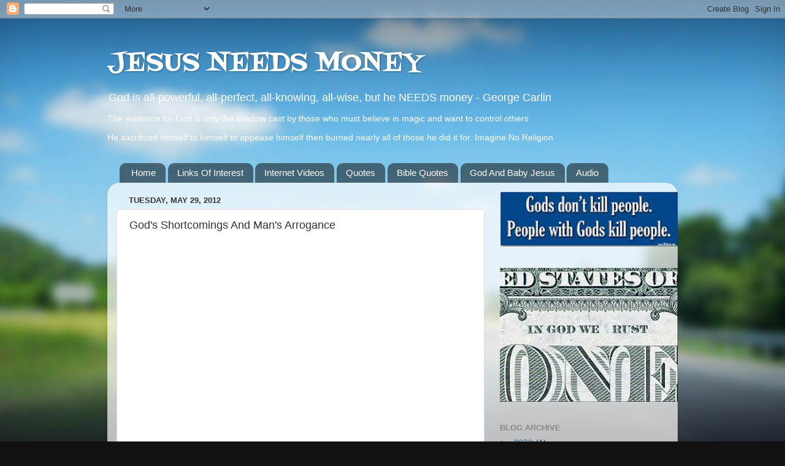

--- FILE ---
content_type: text/html; charset=UTF-8
request_url: https://jesus-needs-money.blogspot.com/2012/05/gods-shortcomings-and-mans-arrogance.html
body_size: 21472
content:
<!DOCTYPE html>
<html class='v2' dir='ltr' lang='en'>
<head>
<link href='https://www.blogger.com/static/v1/widgets/335934321-css_bundle_v2.css' rel='stylesheet' type='text/css'/>
<meta content='width=1100' name='viewport'/>
<meta content='text/html; charset=UTF-8' http-equiv='Content-Type'/>
<meta content='blogger' name='generator'/>
<link href='https://jesus-needs-money.blogspot.com/favicon.ico' rel='icon' type='image/x-icon'/>
<link href='http://jesus-needs-money.blogspot.com/2012/05/gods-shortcomings-and-mans-arrogance.html' rel='canonical'/>
<link rel="alternate" type="application/atom+xml" title="JESUS NEEDS MONEY - Atom" href="https://jesus-needs-money.blogspot.com/feeds/posts/default" />
<link rel="alternate" type="application/rss+xml" title="JESUS NEEDS MONEY - RSS" href="https://jesus-needs-money.blogspot.com/feeds/posts/default?alt=rss" />
<link rel="service.post" type="application/atom+xml" title="JESUS NEEDS MONEY - Atom" href="https://www.blogger.com/feeds/2737216112485129669/posts/default" />

<link rel="alternate" type="application/atom+xml" title="JESUS NEEDS MONEY - Atom" href="https://jesus-needs-money.blogspot.com/feeds/4326994032373279645/comments/default" />
<!--Can't find substitution for tag [blog.ieCssRetrofitLinks]-->
<meta content='http://jesus-needs-money.blogspot.com/2012/05/gods-shortcomings-and-mans-arrogance.html' property='og:url'/>
<meta content='God&#39;s Shortcomings And Man&#39;s Arrogance' property='og:title'/>
<meta content='God is all-powerful, all-perfect, all-knowing, all-wise, but he NEEDS money - George Carlin&lt;p&gt;

The evidence for God is only the shadow cast by those who must believe in magic and want to control others&lt;p&gt;He sacrificed himself to himself to appease himself then burned nearly all of those he did it for. Imagine No Religion&lt;/p&gt;&lt;/p&gt;' property='og:description'/>
<title>JESUS NEEDS MONEY: God's Shortcomings And Man's Arrogance</title>
<style type='text/css'>@font-face{font-family:'Fontdiner Swanky';font-style:normal;font-weight:400;font-display:swap;src:url(//fonts.gstatic.com/s/fontdinerswanky/v24/ijwOs4XgRNsiaI5-hcVb4hQgMvCD0uYVKwOs1to.woff2)format('woff2');unicode-range:U+0000-00FF,U+0131,U+0152-0153,U+02BB-02BC,U+02C6,U+02DA,U+02DC,U+0304,U+0308,U+0329,U+2000-206F,U+20AC,U+2122,U+2191,U+2193,U+2212,U+2215,U+FEFF,U+FFFD;}</style>
<style id='page-skin-1' type='text/css'><!--
/*-----------------------------------------------
Blogger Template Style
Name:     Picture Window
Designer: Blogger
URL:      www.blogger.com
----------------------------------------------- */
/* Content
----------------------------------------------- */
body {
font: normal normal 15px Arial, Tahoma, Helvetica, FreeSans, sans-serif;
color: #333333;
background: #111111 url(//themes.googleusercontent.com/image?id=1OACCYOE0-eoTRTfsBuX1NMN9nz599ufI1Jh0CggPFA_sK80AGkIr8pLtYRpNUKPmwtEa) repeat-x fixed top center;
}
html body .region-inner {
min-width: 0;
max-width: 100%;
width: auto;
}
.content-outer {
font-size: 90%;
}
a:link {
text-decoration:none;
color: #336699;
}
a:visited {
text-decoration:none;
color: #6699cc;
}
a:hover {
text-decoration:underline;
color: #33aaff;
}
.content-outer {
background: transparent none repeat scroll top left;
-moz-border-radius: 0;
-webkit-border-radius: 0;
-goog-ms-border-radius: 0;
border-radius: 0;
-moz-box-shadow: 0 0 0 rgba(0, 0, 0, .15);
-webkit-box-shadow: 0 0 0 rgba(0, 0, 0, .15);
-goog-ms-box-shadow: 0 0 0 rgba(0, 0, 0, .15);
box-shadow: 0 0 0 rgba(0, 0, 0, .15);
margin: 20px auto;
}
.content-inner {
padding: 0;
}
/* Header
----------------------------------------------- */
.header-outer {
background: transparent none repeat-x scroll top left;
_background-image: none;
color: #ffffff;
-moz-border-radius: 0;
-webkit-border-radius: 0;
-goog-ms-border-radius: 0;
border-radius: 0;
}
.Header img, .Header #header-inner {
-moz-border-radius: 0;
-webkit-border-radius: 0;
-goog-ms-border-radius: 0;
border-radius: 0;
}
.header-inner .Header .titlewrapper,
.header-inner .Header .descriptionwrapper {
padding-left: 0;
padding-right: 0;
}
.Header h1 {
font: normal normal 42px Fontdiner Swanky;
text-shadow: 1px 1px 3px rgba(0, 0, 0, 0.3);
}
.Header h1 a {
color: #ffffff;
}
.Header .description {
font-size: 130%;
}
/* Tabs
----------------------------------------------- */
.tabs-inner {
margin: .5em 20px 0;
padding: 0;
}
.tabs-inner .section {
margin: 0;
}
.tabs-inner .widget ul {
padding: 0;
background: transparent none repeat scroll bottom;
-moz-border-radius: 0;
-webkit-border-radius: 0;
-goog-ms-border-radius: 0;
border-radius: 0;
}
.tabs-inner .widget li {
border: none;
}
.tabs-inner .widget li a {
display: inline-block;
padding: .5em 1em;
margin-right: .25em;
color: #ffffff;
font: normal normal 15px Arial, Tahoma, Helvetica, FreeSans, sans-serif;
-moz-border-radius: 10px 10px 0 0;
-webkit-border-top-left-radius: 10px;
-webkit-border-top-right-radius: 10px;
-goog-ms-border-radius: 10px 10px 0 0;
border-radius: 10px 10px 0 0;
background: transparent url(https://resources.blogblog.com/blogblog/data/1kt/transparent/black50.png) repeat scroll top left;
border-right: 1px solid transparent;
}
.tabs-inner .widget li:first-child a {
padding-left: 1.25em;
-moz-border-radius-topleft: 10px;
-moz-border-radius-bottomleft: 0;
-webkit-border-top-left-radius: 10px;
-webkit-border-bottom-left-radius: 0;
-goog-ms-border-top-left-radius: 10px;
-goog-ms-border-bottom-left-radius: 0;
border-top-left-radius: 10px;
border-bottom-left-radius: 0;
}
.tabs-inner .widget li.selected a,
.tabs-inner .widget li a:hover {
position: relative;
z-index: 1;
background: transparent url(https://resources.blogblog.com/blogblog/data/1kt/transparent/white80.png) repeat scroll bottom;
color: #336699;
-moz-box-shadow: 0 0 3px rgba(0, 0, 0, .15);
-webkit-box-shadow: 0 0 3px rgba(0, 0, 0, .15);
-goog-ms-box-shadow: 0 0 3px rgba(0, 0, 0, .15);
box-shadow: 0 0 3px rgba(0, 0, 0, .15);
}
/* Headings
----------------------------------------------- */
h2 {
font: bold normal 13px Arial, Tahoma, Helvetica, FreeSans, sans-serif;
text-transform: uppercase;
color: #888888;
margin: .5em 0;
}
/* Main
----------------------------------------------- */
.main-outer {
background: transparent url(https://resources.blogblog.com/blogblog/data/1kt/transparent/white80.png) repeat scroll top left;
-moz-border-radius: 20px 20px 0 0;
-webkit-border-top-left-radius: 20px;
-webkit-border-top-right-radius: 20px;
-webkit-border-bottom-left-radius: 0;
-webkit-border-bottom-right-radius: 0;
-goog-ms-border-radius: 20px 20px 0 0;
border-radius: 20px 20px 0 0;
-moz-box-shadow: 0 1px 3px rgba(0, 0, 0, .15);
-webkit-box-shadow: 0 1px 3px rgba(0, 0, 0, .15);
-goog-ms-box-shadow: 0 1px 3px rgba(0, 0, 0, .15);
box-shadow: 0 1px 3px rgba(0, 0, 0, .15);
}
.main-inner {
padding: 15px 20px 20px;
}
.main-inner .column-center-inner {
padding: 0 0;
}
.main-inner .column-left-inner {
padding-left: 0;
}
.main-inner .column-right-inner {
padding-right: 0;
}
/* Posts
----------------------------------------------- */
h3.post-title {
margin: 0;
font: normal normal 18px Arial, Tahoma, Helvetica, FreeSans, sans-serif;
}
.comments h4 {
margin: 1em 0 0;
font: normal normal 18px Arial, Tahoma, Helvetica, FreeSans, sans-serif;
}
.date-header span {
color: #333333;
}
.post-outer {
background-color: #ffffff;
border: solid 1px #dddddd;
-moz-border-radius: 5px;
-webkit-border-radius: 5px;
border-radius: 5px;
-goog-ms-border-radius: 5px;
padding: 15px 20px;
margin: 0 -20px 20px;
}
.post-body {
line-height: 1.4;
font-size: 110%;
position: relative;
}
.post-header {
margin: 0 0 1.5em;
color: #999999;
line-height: 1.6;
}
.post-footer {
margin: .5em 0 0;
color: #999999;
line-height: 1.6;
}
#blog-pager {
font-size: 140%
}
#comments .comment-author {
padding-top: 1.5em;
border-top: dashed 1px #ccc;
border-top: dashed 1px rgba(128, 128, 128, .5);
background-position: 0 1.5em;
}
#comments .comment-author:first-child {
padding-top: 0;
border-top: none;
}
.avatar-image-container {
margin: .2em 0 0;
}
/* Comments
----------------------------------------------- */
.comments .comments-content .icon.blog-author {
background-repeat: no-repeat;
background-image: url([data-uri]);
}
.comments .comments-content .loadmore a {
border-top: 1px solid #33aaff;
border-bottom: 1px solid #33aaff;
}
.comments .continue {
border-top: 2px solid #33aaff;
}
/* Widgets
----------------------------------------------- */
.widget ul, .widget #ArchiveList ul.flat {
padding: 0;
list-style: none;
}
.widget ul li, .widget #ArchiveList ul.flat li {
border-top: dashed 1px #ccc;
border-top: dashed 1px rgba(128, 128, 128, .5);
}
.widget ul li:first-child, .widget #ArchiveList ul.flat li:first-child {
border-top: none;
}
.widget .post-body ul {
list-style: disc;
}
.widget .post-body ul li {
border: none;
}
/* Footer
----------------------------------------------- */
.footer-outer {
color:#cccccc;
background: transparent url(https://resources.blogblog.com/blogblog/data/1kt/transparent/black50.png) repeat scroll top left;
-moz-border-radius: 0 0 20px 20px;
-webkit-border-top-left-radius: 0;
-webkit-border-top-right-radius: 0;
-webkit-border-bottom-left-radius: 20px;
-webkit-border-bottom-right-radius: 20px;
-goog-ms-border-radius: 0 0 20px 20px;
border-radius: 0 0 20px 20px;
-moz-box-shadow: 0 1px 3px rgba(0, 0, 0, .15);
-webkit-box-shadow: 0 1px 3px rgba(0, 0, 0, .15);
-goog-ms-box-shadow: 0 1px 3px rgba(0, 0, 0, .15);
box-shadow: 0 1px 3px rgba(0, 0, 0, .15);
}
.footer-inner {
padding: 10px 20px 20px;
}
.footer-outer a {
color: #99ccee;
}
.footer-outer a:visited {
color: #77aaee;
}
.footer-outer a:hover {
color: #33aaff;
}
.footer-outer .widget h2 {
color: #aaaaaa;
}
/* Mobile
----------------------------------------------- */
html body.mobile {
height: auto;
}
html body.mobile {
min-height: 480px;
background-size: 100% auto;
}
.mobile .body-fauxcolumn-outer {
background: transparent none repeat scroll top left;
}
html .mobile .mobile-date-outer, html .mobile .blog-pager {
border-bottom: none;
background: transparent url(https://resources.blogblog.com/blogblog/data/1kt/transparent/white80.png) repeat scroll top left;
margin-bottom: 10px;
}
.mobile .date-outer {
background: transparent url(https://resources.blogblog.com/blogblog/data/1kt/transparent/white80.png) repeat scroll top left;
}
.mobile .header-outer, .mobile .main-outer,
.mobile .post-outer, .mobile .footer-outer {
-moz-border-radius: 0;
-webkit-border-radius: 0;
-goog-ms-border-radius: 0;
border-radius: 0;
}
.mobile .content-outer,
.mobile .main-outer,
.mobile .post-outer {
background: inherit;
border: none;
}
.mobile .content-outer {
font-size: 100%;
}
.mobile-link-button {
background-color: #336699;
}
.mobile-link-button a:link, .mobile-link-button a:visited {
color: #ffffff;
}
.mobile-index-contents {
color: #333333;
}
.mobile .tabs-inner .PageList .widget-content {
background: transparent url(https://resources.blogblog.com/blogblog/data/1kt/transparent/white80.png) repeat scroll bottom;
color: #336699;
}
.mobile .tabs-inner .PageList .widget-content .pagelist-arrow {
border-left: 1px solid transparent;
}

--></style>
<style id='template-skin-1' type='text/css'><!--
body {
min-width: 930px;
}
.content-outer, .content-fauxcolumn-outer, .region-inner {
min-width: 930px;
max-width: 930px;
_width: 930px;
}
.main-inner .columns {
padding-left: 0;
padding-right: 300px;
}
.main-inner .fauxcolumn-center-outer {
left: 0;
right: 300px;
/* IE6 does not respect left and right together */
_width: expression(this.parentNode.offsetWidth -
parseInt("0") -
parseInt("300px") + 'px');
}
.main-inner .fauxcolumn-left-outer {
width: 0;
}
.main-inner .fauxcolumn-right-outer {
width: 300px;
}
.main-inner .column-left-outer {
width: 0;
right: 100%;
margin-left: -0;
}
.main-inner .column-right-outer {
width: 300px;
margin-right: -300px;
}
#layout {
min-width: 0;
}
#layout .content-outer {
min-width: 0;
width: 800px;
}
#layout .region-inner {
min-width: 0;
width: auto;
}
body#layout div.add_widget {
padding: 8px;
}
body#layout div.add_widget a {
margin-left: 32px;
}
--></style>
<style>
    body {background-image:url(\/\/themes.googleusercontent.com\/image?id=1OACCYOE0-eoTRTfsBuX1NMN9nz599ufI1Jh0CggPFA_sK80AGkIr8pLtYRpNUKPmwtEa);}
    
@media (max-width: 200px) { body {background-image:url(\/\/themes.googleusercontent.com\/image?id=1OACCYOE0-eoTRTfsBuX1NMN9nz599ufI1Jh0CggPFA_sK80AGkIr8pLtYRpNUKPmwtEa&options=w200);}}
@media (max-width: 400px) and (min-width: 201px) { body {background-image:url(\/\/themes.googleusercontent.com\/image?id=1OACCYOE0-eoTRTfsBuX1NMN9nz599ufI1Jh0CggPFA_sK80AGkIr8pLtYRpNUKPmwtEa&options=w400);}}
@media (max-width: 800px) and (min-width: 401px) { body {background-image:url(\/\/themes.googleusercontent.com\/image?id=1OACCYOE0-eoTRTfsBuX1NMN9nz599ufI1Jh0CggPFA_sK80AGkIr8pLtYRpNUKPmwtEa&options=w800);}}
@media (max-width: 1200px) and (min-width: 801px) { body {background-image:url(\/\/themes.googleusercontent.com\/image?id=1OACCYOE0-eoTRTfsBuX1NMN9nz599ufI1Jh0CggPFA_sK80AGkIr8pLtYRpNUKPmwtEa&options=w1200);}}
/* Last tag covers anything over one higher than the previous max-size cap. */
@media (min-width: 1201px) { body {background-image:url(\/\/themes.googleusercontent.com\/image?id=1OACCYOE0-eoTRTfsBuX1NMN9nz599ufI1Jh0CggPFA_sK80AGkIr8pLtYRpNUKPmwtEa&options=w1600);}}
  </style>
<link href='https://www.blogger.com/dyn-css/authorization.css?targetBlogID=2737216112485129669&amp;zx=b93eced7-b4f4-4ecf-953e-35ee3b0ee47f' media='none' onload='if(media!=&#39;all&#39;)media=&#39;all&#39;' rel='stylesheet'/><noscript><link href='https://www.blogger.com/dyn-css/authorization.css?targetBlogID=2737216112485129669&amp;zx=b93eced7-b4f4-4ecf-953e-35ee3b0ee47f' rel='stylesheet'/></noscript>
<meta name='google-adsense-platform-account' content='ca-host-pub-1556223355139109'/>
<meta name='google-adsense-platform-domain' content='blogspot.com'/>

</head>
<body class='loading variant-open'>
<div class='navbar section' id='navbar' name='Navbar'><div class='widget Navbar' data-version='1' id='Navbar1'><script type="text/javascript">
    function setAttributeOnload(object, attribute, val) {
      if(window.addEventListener) {
        window.addEventListener('load',
          function(){ object[attribute] = val; }, false);
      } else {
        window.attachEvent('onload', function(){ object[attribute] = val; });
      }
    }
  </script>
<div id="navbar-iframe-container"></div>
<script type="text/javascript" src="https://apis.google.com/js/platform.js"></script>
<script type="text/javascript">
      gapi.load("gapi.iframes:gapi.iframes.style.bubble", function() {
        if (gapi.iframes && gapi.iframes.getContext) {
          gapi.iframes.getContext().openChild({
              url: 'https://www.blogger.com/navbar/2737216112485129669?po\x3d4326994032373279645\x26origin\x3dhttps://jesus-needs-money.blogspot.com',
              where: document.getElementById("navbar-iframe-container"),
              id: "navbar-iframe"
          });
        }
      });
    </script><script type="text/javascript">
(function() {
var script = document.createElement('script');
script.type = 'text/javascript';
script.src = '//pagead2.googlesyndication.com/pagead/js/google_top_exp.js';
var head = document.getElementsByTagName('head')[0];
if (head) {
head.appendChild(script);
}})();
</script>
</div></div>
<div class='body-fauxcolumns'>
<div class='fauxcolumn-outer body-fauxcolumn-outer'>
<div class='cap-top'>
<div class='cap-left'></div>
<div class='cap-right'></div>
</div>
<div class='fauxborder-left'>
<div class='fauxborder-right'></div>
<div class='fauxcolumn-inner'>
</div>
</div>
<div class='cap-bottom'>
<div class='cap-left'></div>
<div class='cap-right'></div>
</div>
</div>
</div>
<div class='content'>
<div class='content-fauxcolumns'>
<div class='fauxcolumn-outer content-fauxcolumn-outer'>
<div class='cap-top'>
<div class='cap-left'></div>
<div class='cap-right'></div>
</div>
<div class='fauxborder-left'>
<div class='fauxborder-right'></div>
<div class='fauxcolumn-inner'>
</div>
</div>
<div class='cap-bottom'>
<div class='cap-left'></div>
<div class='cap-right'></div>
</div>
</div>
</div>
<div class='content-outer'>
<div class='content-cap-top cap-top'>
<div class='cap-left'></div>
<div class='cap-right'></div>
</div>
<div class='fauxborder-left content-fauxborder-left'>
<div class='fauxborder-right content-fauxborder-right'></div>
<div class='content-inner'>
<header>
<div class='header-outer'>
<div class='header-cap-top cap-top'>
<div class='cap-left'></div>
<div class='cap-right'></div>
</div>
<div class='fauxborder-left header-fauxborder-left'>
<div class='fauxborder-right header-fauxborder-right'></div>
<div class='region-inner header-inner'>
<div class='header section' id='header' name='Header'><div class='widget Header' data-version='1' id='Header1'>
<div id='header-inner'>
<div class='titlewrapper'>
<h1 class='title'>
<a href='https://jesus-needs-money.blogspot.com/'>
JESUS NEEDS MONEY
</a>
</h1>
</div>
<div class='descriptionwrapper'>
<p class='description'><span>God is all-powerful, all-perfect, all-knowing, all-wise, but he NEEDS money - George Carlin<p>

The evidence for God is only the shadow cast by those who must believe in magic and want to control others<p>He sacrificed himself to himself to appease himself then burned nearly all of those he did it for. Imagine No Religion</p></p></span></p>
</div>
</div>
</div></div>
</div>
</div>
<div class='header-cap-bottom cap-bottom'>
<div class='cap-left'></div>
<div class='cap-right'></div>
</div>
</div>
</header>
<div class='tabs-outer'>
<div class='tabs-cap-top cap-top'>
<div class='cap-left'></div>
<div class='cap-right'></div>
</div>
<div class='fauxborder-left tabs-fauxborder-left'>
<div class='fauxborder-right tabs-fauxborder-right'></div>
<div class='region-inner tabs-inner'>
<div class='tabs section' id='crosscol' name='Cross-Column'><div class='widget PageList' data-version='1' id='PageList1'>
<h2>Pages</h2>
<div class='widget-content'>
<ul>
<li>
<a href='https://jesus-needs-money.blogspot.com/'>Home</a>
</li>
<li>
<a href='https://jesus-needs-money.blogspot.com/p/links-of-interest.html'>Links Of Interest</a>
</li>
<li>
<a href='https://jesus-needs-money.blogspot.com/p/internet-videos.html'>Internet Videos</a>
</li>
<li>
<a href='https://jesus-needs-money.blogspot.com/p/quotes.html'>Quotes</a>
</li>
<li>
<a href='https://jesus-needs-money.blogspot.com/p/bible-quotes.html'>Bible Quotes</a>
</li>
<li>
<a href='https://jesus-needs-money.blogspot.com/p/god-and-baby-jesus.html'>God And Baby Jesus</a>
</li>
<li>
<a href='https://jesus-needs-money.blogspot.com/p/audio.html'>Audio</a>
</li>
</ul>
<div class='clear'></div>
</div>
</div></div>
<div class='tabs no-items section' id='crosscol-overflow' name='Cross-Column 2'></div>
</div>
</div>
<div class='tabs-cap-bottom cap-bottom'>
<div class='cap-left'></div>
<div class='cap-right'></div>
</div>
</div>
<div class='main-outer'>
<div class='main-cap-top cap-top'>
<div class='cap-left'></div>
<div class='cap-right'></div>
</div>
<div class='fauxborder-left main-fauxborder-left'>
<div class='fauxborder-right main-fauxborder-right'></div>
<div class='region-inner main-inner'>
<div class='columns fauxcolumns'>
<div class='fauxcolumn-outer fauxcolumn-center-outer'>
<div class='cap-top'>
<div class='cap-left'></div>
<div class='cap-right'></div>
</div>
<div class='fauxborder-left'>
<div class='fauxborder-right'></div>
<div class='fauxcolumn-inner'>
</div>
</div>
<div class='cap-bottom'>
<div class='cap-left'></div>
<div class='cap-right'></div>
</div>
</div>
<div class='fauxcolumn-outer fauxcolumn-left-outer'>
<div class='cap-top'>
<div class='cap-left'></div>
<div class='cap-right'></div>
</div>
<div class='fauxborder-left'>
<div class='fauxborder-right'></div>
<div class='fauxcolumn-inner'>
</div>
</div>
<div class='cap-bottom'>
<div class='cap-left'></div>
<div class='cap-right'></div>
</div>
</div>
<div class='fauxcolumn-outer fauxcolumn-right-outer'>
<div class='cap-top'>
<div class='cap-left'></div>
<div class='cap-right'></div>
</div>
<div class='fauxborder-left'>
<div class='fauxborder-right'></div>
<div class='fauxcolumn-inner'>
</div>
</div>
<div class='cap-bottom'>
<div class='cap-left'></div>
<div class='cap-right'></div>
</div>
</div>
<!-- corrects IE6 width calculation -->
<div class='columns-inner'>
<div class='column-center-outer'>
<div class='column-center-inner'>
<div class='main section' id='main' name='Main'><div class='widget Blog' data-version='1' id='Blog1'>
<div class='blog-posts hfeed'>

          <div class="date-outer">
        
<h2 class='date-header'><span>Tuesday, May 29, 2012</span></h2>

          <div class="date-posts">
        
<div class='post-outer'>
<div class='post hentry uncustomized-post-template' itemprop='blogPost' itemscope='itemscope' itemtype='http://schema.org/BlogPosting'>
<meta content='2737216112485129669' itemprop='blogId'/>
<meta content='4326994032373279645' itemprop='postId'/>
<a name='4326994032373279645'></a>
<h3 class='post-title entry-title' itemprop='name'>
God's Shortcomings And Man's Arrogance
</h3>
<div class='post-header'>
<div class='post-header-line-1'></div>
</div>
<div class='post-body entry-content' id='post-body-4326994032373279645' itemprop='description articleBody'>
<object height="360" width="576"><param name="movie" value="//www.youtube.com/v/XtDjZ5TRQWI?version=3&amp;hl=en_US&amp;rel=0"></param><param name="allowFullScreen" value="true"></param><param name="allowscriptaccess" value="always"></param><embed src="//www.youtube.com/v/XtDjZ5TRQWI?version=3&amp;hl=en_US&amp;rel=0" type="application/x-shockwave-flash" width="576" height="360" allowscriptaccess="always" allowfullscreen="true"></embed></object>
<div style='clear: both;'></div>
</div>
<div class='post-footer'>
<div class='post-footer-line post-footer-line-1'>
<span class='post-author vcard'>
Posted by
<span class='fn' itemprop='author' itemscope='itemscope' itemtype='http://schema.org/Person'>
<meta content='https://www.blogger.com/profile/17018356792881679541' itemprop='url'/>
<a class='g-profile' href='https://www.blogger.com/profile/17018356792881679541' rel='author' title='author profile'>
<span itemprop='name'>ex-minister1</span>
</a>
</span>
</span>
<span class='post-timestamp'>
at
<meta content='http://jesus-needs-money.blogspot.com/2012/05/gods-shortcomings-and-mans-arrogance.html' itemprop='url'/>
<a class='timestamp-link' href='https://jesus-needs-money.blogspot.com/2012/05/gods-shortcomings-and-mans-arrogance.html' rel='bookmark' title='permanent link'><abbr class='published' itemprop='datePublished' title='2012-05-29T09:00:00-04:00'>9:00&#8239;AM</abbr></a>
</span>
<span class='post-comment-link'>
</span>
<span class='post-icons'>
<span class='item-action'>
<a href='https://www.blogger.com/email-post/2737216112485129669/4326994032373279645' title='Email Post'>
<img alt='' class='icon-action' height='13' src='https://resources.blogblog.com/img/icon18_email.gif' width='18'/>
</a>
</span>
<span class='item-control blog-admin pid-897433544'>
<a href='https://www.blogger.com/post-edit.g?blogID=2737216112485129669&postID=4326994032373279645&from=pencil' title='Edit Post'>
<img alt='' class='icon-action' height='18' src='https://resources.blogblog.com/img/icon18_edit_allbkg.gif' width='18'/>
</a>
</span>
</span>
<div class='post-share-buttons goog-inline-block'>
</div>
</div>
<div class='post-footer-line post-footer-line-2'>
<span class='post-labels'>
Labels:
<a href='https://jesus-needs-money.blogspot.com/search/label/Carl%20Sagan' rel='tag'>Carl Sagan</a>,
<a href='https://jesus-needs-money.blogspot.com/search/label/church%20beliefs' rel='tag'>church beliefs</a>
</span>
</div>
<div class='post-footer-line post-footer-line-3'>
<span class='post-location'>
</span>
</div>
</div>
</div>
<div class='comments' id='comments'>
<a name='comments'></a>
<h4>No comments:</h4>
<div id='Blog1_comments-block-wrapper'>
<dl class='avatar-comment-indent' id='comments-block'>
</dl>
</div>
<p class='comment-footer'>
<div class='comment-form'>
<a name='comment-form'></a>
<h4 id='comment-post-message'>Post a Comment</h4>
<p>
</p>
<a href='https://www.blogger.com/comment/frame/2737216112485129669?po=4326994032373279645&hl=en&saa=85391&origin=https://jesus-needs-money.blogspot.com' id='comment-editor-src'></a>
<iframe allowtransparency='true' class='blogger-iframe-colorize blogger-comment-from-post' frameborder='0' height='410px' id='comment-editor' name='comment-editor' src='' width='100%'></iframe>
<script src='https://www.blogger.com/static/v1/jsbin/2830521187-comment_from_post_iframe.js' type='text/javascript'></script>
<script type='text/javascript'>
      BLOG_CMT_createIframe('https://www.blogger.com/rpc_relay.html');
    </script>
</div>
</p>
</div>
</div>

        </div></div>
      
</div>
<div class='blog-pager' id='blog-pager'>
<span id='blog-pager-newer-link'>
<a class='blog-pager-newer-link' href='https://jesus-needs-money.blogspot.com/2012/05/exactly-how-tall-was-tower-of-babel.html' id='Blog1_blog-pager-newer-link' title='Newer Post'>Newer Post</a>
</span>
<span id='blog-pager-older-link'>
<a class='blog-pager-older-link' href='https://jesus-needs-money.blogspot.com/2012/05/hitler-and-christianity.html' id='Blog1_blog-pager-older-link' title='Older Post'>Older Post</a>
</span>
<a class='home-link' href='https://jesus-needs-money.blogspot.com/'>Home</a>
</div>
<div class='clear'></div>
<div class='post-feeds'>
<div class='feed-links'>
Subscribe to:
<a class='feed-link' href='https://jesus-needs-money.blogspot.com/feeds/4326994032373279645/comments/default' target='_blank' type='application/atom+xml'>Post Comments (Atom)</a>
</div>
</div>
</div></div>
</div>
</div>
<div class='column-left-outer'>
<div class='column-left-inner'>
<aside>
</aside>
</div>
</div>
<div class='column-right-outer'>
<div class='column-right-inner'>
<aside>
<div class='sidebar section' id='sidebar-right-1'><div class='widget Image' data-version='1' id='Image1'>
<div class='widget-content'>
<img alt='' height='89' id='Image1_img' src='https://blogger.googleusercontent.com/img/b/R29vZ2xl/AVvXsEjd9dj2_eLdO4XxLho4lRGk2vLR3hJyGNKGKJSPchLSgYfWPlxKykedVdAdvHDUcMfQgJhXisd0alZ8xqj2WuNiNq-imqIprrsVPNXQGQ99b4s-5PGa6lkcwUS60GyC78F_u73OQpyvMBKp/s290/god+dont+kill+people.png' width='290'/>
<br/>
</div>
<div class='clear'></div>
</div><div class='widget Image' data-version='1' id='Image2'>
<div class='widget-content'>
<img alt='' height='218' id='Image2_img' src='https://blogger.googleusercontent.com/img/b/R29vZ2xl/AVvXsEgFqBn-e5wYV7xuUInItnlT-7UvAZn4Z1QHtlFv3xF0NzfwiBPTUQJvuWFPC_AfSm78VfIiQLSyNgIqMjLR531K7UZ5eqRoSmjclBYnhsXSEqx9oBO0inwdJHOvES_WNW7dZ2arD5gsFbCj/s290/InGodWeTrust.jpg' width='290'/>
<br/>
</div>
<div class='clear'></div>
</div><div class='widget BlogArchive' data-version='1' id='BlogArchive1'>
<h2>Blog Archive</h2>
<div class='widget-content'>
<div id='ArchiveList'>
<div id='BlogArchive1_ArchiveList'>
<ul class='hierarchy'>
<li class='archivedate collapsed'>
<a class='toggle' href='javascript:void(0)'>
<span class='zippy'>

        &#9658;&#160;
      
</span>
</a>
<a class='post-count-link' href='https://jesus-needs-money.blogspot.com/2020/'>
2020
</a>
<span class='post-count' dir='ltr'>(1)</span>
<ul class='hierarchy'>
<li class='archivedate collapsed'>
<a class='toggle' href='javascript:void(0)'>
<span class='zippy'>

        &#9658;&#160;
      
</span>
</a>
<a class='post-count-link' href='https://jesus-needs-money.blogspot.com/2020/10/'>
October
</a>
<span class='post-count' dir='ltr'>(1)</span>
</li>
</ul>
</li>
</ul>
<ul class='hierarchy'>
<li class='archivedate collapsed'>
<a class='toggle' href='javascript:void(0)'>
<span class='zippy'>

        &#9658;&#160;
      
</span>
</a>
<a class='post-count-link' href='https://jesus-needs-money.blogspot.com/2018/'>
2018
</a>
<span class='post-count' dir='ltr'>(2)</span>
<ul class='hierarchy'>
<li class='archivedate collapsed'>
<a class='toggle' href='javascript:void(0)'>
<span class='zippy'>

        &#9658;&#160;
      
</span>
</a>
<a class='post-count-link' href='https://jesus-needs-money.blogspot.com/2018/03/'>
March
</a>
<span class='post-count' dir='ltr'>(1)</span>
</li>
</ul>
<ul class='hierarchy'>
<li class='archivedate collapsed'>
<a class='toggle' href='javascript:void(0)'>
<span class='zippy'>

        &#9658;&#160;
      
</span>
</a>
<a class='post-count-link' href='https://jesus-needs-money.blogspot.com/2018/01/'>
January
</a>
<span class='post-count' dir='ltr'>(1)</span>
</li>
</ul>
</li>
</ul>
<ul class='hierarchy'>
<li class='archivedate collapsed'>
<a class='toggle' href='javascript:void(0)'>
<span class='zippy'>

        &#9658;&#160;
      
</span>
</a>
<a class='post-count-link' href='https://jesus-needs-money.blogspot.com/2017/'>
2017
</a>
<span class='post-count' dir='ltr'>(21)</span>
<ul class='hierarchy'>
<li class='archivedate collapsed'>
<a class='toggle' href='javascript:void(0)'>
<span class='zippy'>

        &#9658;&#160;
      
</span>
</a>
<a class='post-count-link' href='https://jesus-needs-money.blogspot.com/2017/12/'>
December
</a>
<span class='post-count' dir='ltr'>(1)</span>
</li>
</ul>
<ul class='hierarchy'>
<li class='archivedate collapsed'>
<a class='toggle' href='javascript:void(0)'>
<span class='zippy'>

        &#9658;&#160;
      
</span>
</a>
<a class='post-count-link' href='https://jesus-needs-money.blogspot.com/2017/05/'>
May
</a>
<span class='post-count' dir='ltr'>(1)</span>
</li>
</ul>
<ul class='hierarchy'>
<li class='archivedate collapsed'>
<a class='toggle' href='javascript:void(0)'>
<span class='zippy'>

        &#9658;&#160;
      
</span>
</a>
<a class='post-count-link' href='https://jesus-needs-money.blogspot.com/2017/04/'>
April
</a>
<span class='post-count' dir='ltr'>(3)</span>
</li>
</ul>
<ul class='hierarchy'>
<li class='archivedate collapsed'>
<a class='toggle' href='javascript:void(0)'>
<span class='zippy'>

        &#9658;&#160;
      
</span>
</a>
<a class='post-count-link' href='https://jesus-needs-money.blogspot.com/2017/03/'>
March
</a>
<span class='post-count' dir='ltr'>(5)</span>
</li>
</ul>
<ul class='hierarchy'>
<li class='archivedate collapsed'>
<a class='toggle' href='javascript:void(0)'>
<span class='zippy'>

        &#9658;&#160;
      
</span>
</a>
<a class='post-count-link' href='https://jesus-needs-money.blogspot.com/2017/02/'>
February
</a>
<span class='post-count' dir='ltr'>(6)</span>
</li>
</ul>
<ul class='hierarchy'>
<li class='archivedate collapsed'>
<a class='toggle' href='javascript:void(0)'>
<span class='zippy'>

        &#9658;&#160;
      
</span>
</a>
<a class='post-count-link' href='https://jesus-needs-money.blogspot.com/2017/01/'>
January
</a>
<span class='post-count' dir='ltr'>(5)</span>
</li>
</ul>
</li>
</ul>
<ul class='hierarchy'>
<li class='archivedate collapsed'>
<a class='toggle' href='javascript:void(0)'>
<span class='zippy'>

        &#9658;&#160;
      
</span>
</a>
<a class='post-count-link' href='https://jesus-needs-money.blogspot.com/2016/'>
2016
</a>
<span class='post-count' dir='ltr'>(17)</span>
<ul class='hierarchy'>
<li class='archivedate collapsed'>
<a class='toggle' href='javascript:void(0)'>
<span class='zippy'>

        &#9658;&#160;
      
</span>
</a>
<a class='post-count-link' href='https://jesus-needs-money.blogspot.com/2016/12/'>
December
</a>
<span class='post-count' dir='ltr'>(7)</span>
</li>
</ul>
<ul class='hierarchy'>
<li class='archivedate collapsed'>
<a class='toggle' href='javascript:void(0)'>
<span class='zippy'>

        &#9658;&#160;
      
</span>
</a>
<a class='post-count-link' href='https://jesus-needs-money.blogspot.com/2016/11/'>
November
</a>
<span class='post-count' dir='ltr'>(8)</span>
</li>
</ul>
<ul class='hierarchy'>
<li class='archivedate collapsed'>
<a class='toggle' href='javascript:void(0)'>
<span class='zippy'>

        &#9658;&#160;
      
</span>
</a>
<a class='post-count-link' href='https://jesus-needs-money.blogspot.com/2016/04/'>
April
</a>
<span class='post-count' dir='ltr'>(1)</span>
</li>
</ul>
<ul class='hierarchy'>
<li class='archivedate collapsed'>
<a class='toggle' href='javascript:void(0)'>
<span class='zippy'>

        &#9658;&#160;
      
</span>
</a>
<a class='post-count-link' href='https://jesus-needs-money.blogspot.com/2016/03/'>
March
</a>
<span class='post-count' dir='ltr'>(1)</span>
</li>
</ul>
</li>
</ul>
<ul class='hierarchy'>
<li class='archivedate collapsed'>
<a class='toggle' href='javascript:void(0)'>
<span class='zippy'>

        &#9658;&#160;
      
</span>
</a>
<a class='post-count-link' href='https://jesus-needs-money.blogspot.com/2015/'>
2015
</a>
<span class='post-count' dir='ltr'>(1)</span>
<ul class='hierarchy'>
<li class='archivedate collapsed'>
<a class='toggle' href='javascript:void(0)'>
<span class='zippy'>

        &#9658;&#160;
      
</span>
</a>
<a class='post-count-link' href='https://jesus-needs-money.blogspot.com/2015/12/'>
December
</a>
<span class='post-count' dir='ltr'>(1)</span>
</li>
</ul>
</li>
</ul>
<ul class='hierarchy'>
<li class='archivedate collapsed'>
<a class='toggle' href='javascript:void(0)'>
<span class='zippy'>

        &#9658;&#160;
      
</span>
</a>
<a class='post-count-link' href='https://jesus-needs-money.blogspot.com/2014/'>
2014
</a>
<span class='post-count' dir='ltr'>(51)</span>
<ul class='hierarchy'>
<li class='archivedate collapsed'>
<a class='toggle' href='javascript:void(0)'>
<span class='zippy'>

        &#9658;&#160;
      
</span>
</a>
<a class='post-count-link' href='https://jesus-needs-money.blogspot.com/2014/12/'>
December
</a>
<span class='post-count' dir='ltr'>(2)</span>
</li>
</ul>
<ul class='hierarchy'>
<li class='archivedate collapsed'>
<a class='toggle' href='javascript:void(0)'>
<span class='zippy'>

        &#9658;&#160;
      
</span>
</a>
<a class='post-count-link' href='https://jesus-needs-money.blogspot.com/2014/08/'>
August
</a>
<span class='post-count' dir='ltr'>(8)</span>
</li>
</ul>
<ul class='hierarchy'>
<li class='archivedate collapsed'>
<a class='toggle' href='javascript:void(0)'>
<span class='zippy'>

        &#9658;&#160;
      
</span>
</a>
<a class='post-count-link' href='https://jesus-needs-money.blogspot.com/2014/07/'>
July
</a>
<span class='post-count' dir='ltr'>(4)</span>
</li>
</ul>
<ul class='hierarchy'>
<li class='archivedate collapsed'>
<a class='toggle' href='javascript:void(0)'>
<span class='zippy'>

        &#9658;&#160;
      
</span>
</a>
<a class='post-count-link' href='https://jesus-needs-money.blogspot.com/2014/06/'>
June
</a>
<span class='post-count' dir='ltr'>(4)</span>
</li>
</ul>
<ul class='hierarchy'>
<li class='archivedate collapsed'>
<a class='toggle' href='javascript:void(0)'>
<span class='zippy'>

        &#9658;&#160;
      
</span>
</a>
<a class='post-count-link' href='https://jesus-needs-money.blogspot.com/2014/05/'>
May
</a>
<span class='post-count' dir='ltr'>(1)</span>
</li>
</ul>
<ul class='hierarchy'>
<li class='archivedate collapsed'>
<a class='toggle' href='javascript:void(0)'>
<span class='zippy'>

        &#9658;&#160;
      
</span>
</a>
<a class='post-count-link' href='https://jesus-needs-money.blogspot.com/2014/04/'>
April
</a>
<span class='post-count' dir='ltr'>(8)</span>
</li>
</ul>
<ul class='hierarchy'>
<li class='archivedate collapsed'>
<a class='toggle' href='javascript:void(0)'>
<span class='zippy'>

        &#9658;&#160;
      
</span>
</a>
<a class='post-count-link' href='https://jesus-needs-money.blogspot.com/2014/03/'>
March
</a>
<span class='post-count' dir='ltr'>(11)</span>
</li>
</ul>
<ul class='hierarchy'>
<li class='archivedate collapsed'>
<a class='toggle' href='javascript:void(0)'>
<span class='zippy'>

        &#9658;&#160;
      
</span>
</a>
<a class='post-count-link' href='https://jesus-needs-money.blogspot.com/2014/02/'>
February
</a>
<span class='post-count' dir='ltr'>(10)</span>
</li>
</ul>
<ul class='hierarchy'>
<li class='archivedate collapsed'>
<a class='toggle' href='javascript:void(0)'>
<span class='zippy'>

        &#9658;&#160;
      
</span>
</a>
<a class='post-count-link' href='https://jesus-needs-money.blogspot.com/2014/01/'>
January
</a>
<span class='post-count' dir='ltr'>(3)</span>
</li>
</ul>
</li>
</ul>
<ul class='hierarchy'>
<li class='archivedate collapsed'>
<a class='toggle' href='javascript:void(0)'>
<span class='zippy'>

        &#9658;&#160;
      
</span>
</a>
<a class='post-count-link' href='https://jesus-needs-money.blogspot.com/2013/'>
2013
</a>
<span class='post-count' dir='ltr'>(45)</span>
<ul class='hierarchy'>
<li class='archivedate collapsed'>
<a class='toggle' href='javascript:void(0)'>
<span class='zippy'>

        &#9658;&#160;
      
</span>
</a>
<a class='post-count-link' href='https://jesus-needs-money.blogspot.com/2013/12/'>
December
</a>
<span class='post-count' dir='ltr'>(1)</span>
</li>
</ul>
<ul class='hierarchy'>
<li class='archivedate collapsed'>
<a class='toggle' href='javascript:void(0)'>
<span class='zippy'>

        &#9658;&#160;
      
</span>
</a>
<a class='post-count-link' href='https://jesus-needs-money.blogspot.com/2013/11/'>
November
</a>
<span class='post-count' dir='ltr'>(1)</span>
</li>
</ul>
<ul class='hierarchy'>
<li class='archivedate collapsed'>
<a class='toggle' href='javascript:void(0)'>
<span class='zippy'>

        &#9658;&#160;
      
</span>
</a>
<a class='post-count-link' href='https://jesus-needs-money.blogspot.com/2013/10/'>
October
</a>
<span class='post-count' dir='ltr'>(1)</span>
</li>
</ul>
<ul class='hierarchy'>
<li class='archivedate collapsed'>
<a class='toggle' href='javascript:void(0)'>
<span class='zippy'>

        &#9658;&#160;
      
</span>
</a>
<a class='post-count-link' href='https://jesus-needs-money.blogspot.com/2013/09/'>
September
</a>
<span class='post-count' dir='ltr'>(5)</span>
</li>
</ul>
<ul class='hierarchy'>
<li class='archivedate collapsed'>
<a class='toggle' href='javascript:void(0)'>
<span class='zippy'>

        &#9658;&#160;
      
</span>
</a>
<a class='post-count-link' href='https://jesus-needs-money.blogspot.com/2013/07/'>
July
</a>
<span class='post-count' dir='ltr'>(2)</span>
</li>
</ul>
<ul class='hierarchy'>
<li class='archivedate collapsed'>
<a class='toggle' href='javascript:void(0)'>
<span class='zippy'>

        &#9658;&#160;
      
</span>
</a>
<a class='post-count-link' href='https://jesus-needs-money.blogspot.com/2013/06/'>
June
</a>
<span class='post-count' dir='ltr'>(4)</span>
</li>
</ul>
<ul class='hierarchy'>
<li class='archivedate collapsed'>
<a class='toggle' href='javascript:void(0)'>
<span class='zippy'>

        &#9658;&#160;
      
</span>
</a>
<a class='post-count-link' href='https://jesus-needs-money.blogspot.com/2013/05/'>
May
</a>
<span class='post-count' dir='ltr'>(7)</span>
</li>
</ul>
<ul class='hierarchy'>
<li class='archivedate collapsed'>
<a class='toggle' href='javascript:void(0)'>
<span class='zippy'>

        &#9658;&#160;
      
</span>
</a>
<a class='post-count-link' href='https://jesus-needs-money.blogspot.com/2013/03/'>
March
</a>
<span class='post-count' dir='ltr'>(4)</span>
</li>
</ul>
<ul class='hierarchy'>
<li class='archivedate collapsed'>
<a class='toggle' href='javascript:void(0)'>
<span class='zippy'>

        &#9658;&#160;
      
</span>
</a>
<a class='post-count-link' href='https://jesus-needs-money.blogspot.com/2013/02/'>
February
</a>
<span class='post-count' dir='ltr'>(2)</span>
</li>
</ul>
<ul class='hierarchy'>
<li class='archivedate collapsed'>
<a class='toggle' href='javascript:void(0)'>
<span class='zippy'>

        &#9658;&#160;
      
</span>
</a>
<a class='post-count-link' href='https://jesus-needs-money.blogspot.com/2013/01/'>
January
</a>
<span class='post-count' dir='ltr'>(18)</span>
</li>
</ul>
</li>
</ul>
<ul class='hierarchy'>
<li class='archivedate expanded'>
<a class='toggle' href='javascript:void(0)'>
<span class='zippy toggle-open'>

        &#9660;&#160;
      
</span>
</a>
<a class='post-count-link' href='https://jesus-needs-money.blogspot.com/2012/'>
2012
</a>
<span class='post-count' dir='ltr'>(279)</span>
<ul class='hierarchy'>
<li class='archivedate collapsed'>
<a class='toggle' href='javascript:void(0)'>
<span class='zippy'>

        &#9658;&#160;
      
</span>
</a>
<a class='post-count-link' href='https://jesus-needs-money.blogspot.com/2012/12/'>
December
</a>
<span class='post-count' dir='ltr'>(11)</span>
</li>
</ul>
<ul class='hierarchy'>
<li class='archivedate collapsed'>
<a class='toggle' href='javascript:void(0)'>
<span class='zippy'>

        &#9658;&#160;
      
</span>
</a>
<a class='post-count-link' href='https://jesus-needs-money.blogspot.com/2012/11/'>
November
</a>
<span class='post-count' dir='ltr'>(15)</span>
</li>
</ul>
<ul class='hierarchy'>
<li class='archivedate collapsed'>
<a class='toggle' href='javascript:void(0)'>
<span class='zippy'>

        &#9658;&#160;
      
</span>
</a>
<a class='post-count-link' href='https://jesus-needs-money.blogspot.com/2012/10/'>
October
</a>
<span class='post-count' dir='ltr'>(12)</span>
</li>
</ul>
<ul class='hierarchy'>
<li class='archivedate collapsed'>
<a class='toggle' href='javascript:void(0)'>
<span class='zippy'>

        &#9658;&#160;
      
</span>
</a>
<a class='post-count-link' href='https://jesus-needs-money.blogspot.com/2012/09/'>
September
</a>
<span class='post-count' dir='ltr'>(30)</span>
</li>
</ul>
<ul class='hierarchy'>
<li class='archivedate collapsed'>
<a class='toggle' href='javascript:void(0)'>
<span class='zippy'>

        &#9658;&#160;
      
</span>
</a>
<a class='post-count-link' href='https://jesus-needs-money.blogspot.com/2012/08/'>
August
</a>
<span class='post-count' dir='ltr'>(20)</span>
</li>
</ul>
<ul class='hierarchy'>
<li class='archivedate collapsed'>
<a class='toggle' href='javascript:void(0)'>
<span class='zippy'>

        &#9658;&#160;
      
</span>
</a>
<a class='post-count-link' href='https://jesus-needs-money.blogspot.com/2012/07/'>
July
</a>
<span class='post-count' dir='ltr'>(15)</span>
</li>
</ul>
<ul class='hierarchy'>
<li class='archivedate collapsed'>
<a class='toggle' href='javascript:void(0)'>
<span class='zippy'>

        &#9658;&#160;
      
</span>
</a>
<a class='post-count-link' href='https://jesus-needs-money.blogspot.com/2012/06/'>
June
</a>
<span class='post-count' dir='ltr'>(30)</span>
</li>
</ul>
<ul class='hierarchy'>
<li class='archivedate expanded'>
<a class='toggle' href='javascript:void(0)'>
<span class='zippy toggle-open'>

        &#9660;&#160;
      
</span>
</a>
<a class='post-count-link' href='https://jesus-needs-money.blogspot.com/2012/05/'>
May
</a>
<span class='post-count' dir='ltr'>(31)</span>
<ul class='posts'>
<li><a href='https://jesus-needs-money.blogspot.com/2012/05/definition-of-sin.html'>Definition Of Sin</a></li>
<li><a href='https://jesus-needs-money.blogspot.com/2012/05/exactly-how-tall-was-tower-of-babel.html'>Exactly How Tall Was The Tower Of Babel</a></li>
<li><a href='https://jesus-needs-money.blogspot.com/2012/05/gods-shortcomings-and-mans-arrogance.html'>God&#39;s Shortcomings And Man&#39;s Arrogance</a></li>
<li><a href='https://jesus-needs-money.blogspot.com/2012/05/hitler-and-christianity.html'>Hitler And Christianity</a></li>
<li><a href='https://jesus-needs-money.blogspot.com/2012/05/backpedalling-christian-prophet.html'>Backpedalling Christian Prophet</a></li>
<li><a href='https://jesus-needs-money.blogspot.com/2012/05/crap-jesus-is-coming-today.html'>Crap. Jesus Is Coming Today.</a></li>
<li><a href='https://jesus-needs-money.blogspot.com/2012/05/jesus-returns-tomorrow-5272012.html'>Jesus Returns Tomorrow 5/27/2012</a></li>
<li><a href='https://jesus-needs-money.blogspot.com/2012/05/your-memorial-day-weekend-is-screwed.html'>Your Memorial Day Weekend Is Screwed</a></li>
<li><a href='https://jesus-needs-money.blogspot.com/2012/05/why-do-people-become-religious.html'>Why Do People Become Religious?</a></li>
<li><a href='https://jesus-needs-money.blogspot.com/2012/05/creationism-scientist-speak-out.html'>Creationism - Scientist Speak Out</a></li>
<li><a href='https://jesus-needs-money.blogspot.com/2012/05/god-is-one-bad-engineer.html'>God Is One Bad Engineer</a></li>
<li><a href='https://jesus-needs-money.blogspot.com/2012/05/harold-camping-judgement-day-is-one.html'>Harold Camping: Judgement Day Is One Year Old</a></li>
<li><a href='https://jesus-needs-money.blogspot.com/2012/05/biblical-definition-of-kind-fail.html'>Biblical Definition Of Kind - FAIL</a></li>
<li><a href='https://jesus-needs-money.blogspot.com/2012/05/happy-draw-mohammed-day.html'>Happy Draw Mohammed Day</a></li>
<li><a href='https://jesus-needs-money.blogspot.com/2012/05/religions-role-in-society.html'>Religion&#39;s Role In Society</a></li>
<li><a href='https://jesus-needs-money.blogspot.com/2012/05/betrand-russell-on-god.html'>Betrand Russell On God</a></li>
<li><a href='https://jesus-needs-money.blogspot.com/2012/05/hitchslapped-christian-zoo-keeper.html'>Hitchslapped Christian Zoo Keeper</a></li>
<li><a href='https://jesus-needs-money.blogspot.com/2012/05/what-is-jesus-saving-us-from.html'>What Is Jesus Saving Us From?</a></li>
<li><a href='https://jesus-needs-money.blogspot.com/2012/05/christianitys-biggest-miracle.html'>Christianity&#39;s Biggest Miracle</a></li>
<li><a href='https://jesus-needs-money.blogspot.com/2012/05/downside-of-being-jesus_12.html'>The Downside Of Being Jesus</a></li>
<li><a href='https://jesus-needs-money.blogspot.com/2012/05/evolution-does-not-have-any-evidence.html'>Evolution Does Not Have ANY Evidence</a></li>
<li><a href='https://jesus-needs-money.blogspot.com/2012/05/pro-life-is-anti-woman.html'>Pro-Life Is Anti-Woman</a></li>
<li><a href='https://jesus-needs-money.blogspot.com/2012/05/selectively-ignoring-bs-in-bible.html'>Selectively Ignoring The BS In The Bible</a></li>
<li><a href='https://jesus-needs-money.blogspot.com/2012/05/christian-just-get-real-and-say-you.html'>Christian Just Get Real And Say You Have No Evidence</a></li>
<li><a href='https://jesus-needs-money.blogspot.com/2012/05/burden-of-proof.html'>Burden Of Proof</a></li>
<li><a href='https://jesus-needs-money.blogspot.com/2012/05/ken-hovind-evolves.html'>Ken Hovind Evolves</a></li>
<li><a href='https://jesus-needs-money.blogspot.com/2012/05/animals-sense-of-fairness.html'>Animal&#39;s Sense Of Fairness</a></li>
<li><a href='https://jesus-needs-money.blogspot.com/2012/05/book-of-job.html'>The Book Of Job</a></li>
<li><a href='https://jesus-needs-money.blogspot.com/2012/05/i-am-atheist-and-my-universe-is.html'>I Am A Atheist And My Universe Is Limitless</a></li>
<li><a href='https://jesus-needs-money.blogspot.com/2012/05/louisiana-creationism-law.html'>Louisiana &amp; Creationism Law</a></li>
<li><a href='https://jesus-needs-money.blogspot.com/2012/05/evolution-and-religion.html'>Evolution And Religion</a></li>
</ul>
</li>
</ul>
<ul class='hierarchy'>
<li class='archivedate collapsed'>
<a class='toggle' href='javascript:void(0)'>
<span class='zippy'>

        &#9658;&#160;
      
</span>
</a>
<a class='post-count-link' href='https://jesus-needs-money.blogspot.com/2012/04/'>
April
</a>
<span class='post-count' dir='ltr'>(26)</span>
</li>
</ul>
<ul class='hierarchy'>
<li class='archivedate collapsed'>
<a class='toggle' href='javascript:void(0)'>
<span class='zippy'>

        &#9658;&#160;
      
</span>
</a>
<a class='post-count-link' href='https://jesus-needs-money.blogspot.com/2012/03/'>
March
</a>
<span class='post-count' dir='ltr'>(31)</span>
</li>
</ul>
<ul class='hierarchy'>
<li class='archivedate collapsed'>
<a class='toggle' href='javascript:void(0)'>
<span class='zippy'>

        &#9658;&#160;
      
</span>
</a>
<a class='post-count-link' href='https://jesus-needs-money.blogspot.com/2012/02/'>
February
</a>
<span class='post-count' dir='ltr'>(27)</span>
</li>
</ul>
<ul class='hierarchy'>
<li class='archivedate collapsed'>
<a class='toggle' href='javascript:void(0)'>
<span class='zippy'>

        &#9658;&#160;
      
</span>
</a>
<a class='post-count-link' href='https://jesus-needs-money.blogspot.com/2012/01/'>
January
</a>
<span class='post-count' dir='ltr'>(31)</span>
</li>
</ul>
</li>
</ul>
<ul class='hierarchy'>
<li class='archivedate collapsed'>
<a class='toggle' href='javascript:void(0)'>
<span class='zippy'>

        &#9658;&#160;
      
</span>
</a>
<a class='post-count-link' href='https://jesus-needs-money.blogspot.com/2011/'>
2011
</a>
<span class='post-count' dir='ltr'>(384)</span>
<ul class='hierarchy'>
<li class='archivedate collapsed'>
<a class='toggle' href='javascript:void(0)'>
<span class='zippy'>

        &#9658;&#160;
      
</span>
</a>
<a class='post-count-link' href='https://jesus-needs-money.blogspot.com/2011/12/'>
December
</a>
<span class='post-count' dir='ltr'>(31)</span>
</li>
</ul>
<ul class='hierarchy'>
<li class='archivedate collapsed'>
<a class='toggle' href='javascript:void(0)'>
<span class='zippy'>

        &#9658;&#160;
      
</span>
</a>
<a class='post-count-link' href='https://jesus-needs-money.blogspot.com/2011/11/'>
November
</a>
<span class='post-count' dir='ltr'>(29)</span>
</li>
</ul>
<ul class='hierarchy'>
<li class='archivedate collapsed'>
<a class='toggle' href='javascript:void(0)'>
<span class='zippy'>

        &#9658;&#160;
      
</span>
</a>
<a class='post-count-link' href='https://jesus-needs-money.blogspot.com/2011/10/'>
October
</a>
<span class='post-count' dir='ltr'>(32)</span>
</li>
</ul>
<ul class='hierarchy'>
<li class='archivedate collapsed'>
<a class='toggle' href='javascript:void(0)'>
<span class='zippy'>

        &#9658;&#160;
      
</span>
</a>
<a class='post-count-link' href='https://jesus-needs-money.blogspot.com/2011/09/'>
September
</a>
<span class='post-count' dir='ltr'>(31)</span>
</li>
</ul>
<ul class='hierarchy'>
<li class='archivedate collapsed'>
<a class='toggle' href='javascript:void(0)'>
<span class='zippy'>

        &#9658;&#160;
      
</span>
</a>
<a class='post-count-link' href='https://jesus-needs-money.blogspot.com/2011/08/'>
August
</a>
<span class='post-count' dir='ltr'>(34)</span>
</li>
</ul>
<ul class='hierarchy'>
<li class='archivedate collapsed'>
<a class='toggle' href='javascript:void(0)'>
<span class='zippy'>

        &#9658;&#160;
      
</span>
</a>
<a class='post-count-link' href='https://jesus-needs-money.blogspot.com/2011/07/'>
July
</a>
<span class='post-count' dir='ltr'>(31)</span>
</li>
</ul>
<ul class='hierarchy'>
<li class='archivedate collapsed'>
<a class='toggle' href='javascript:void(0)'>
<span class='zippy'>

        &#9658;&#160;
      
</span>
</a>
<a class='post-count-link' href='https://jesus-needs-money.blogspot.com/2011/06/'>
June
</a>
<span class='post-count' dir='ltr'>(31)</span>
</li>
</ul>
<ul class='hierarchy'>
<li class='archivedate collapsed'>
<a class='toggle' href='javascript:void(0)'>
<span class='zippy'>

        &#9658;&#160;
      
</span>
</a>
<a class='post-count-link' href='https://jesus-needs-money.blogspot.com/2011/05/'>
May
</a>
<span class='post-count' dir='ltr'>(39)</span>
</li>
</ul>
<ul class='hierarchy'>
<li class='archivedate collapsed'>
<a class='toggle' href='javascript:void(0)'>
<span class='zippy'>

        &#9658;&#160;
      
</span>
</a>
<a class='post-count-link' href='https://jesus-needs-money.blogspot.com/2011/04/'>
April
</a>
<span class='post-count' dir='ltr'>(31)</span>
</li>
</ul>
<ul class='hierarchy'>
<li class='archivedate collapsed'>
<a class='toggle' href='javascript:void(0)'>
<span class='zippy'>

        &#9658;&#160;
      
</span>
</a>
<a class='post-count-link' href='https://jesus-needs-money.blogspot.com/2011/03/'>
March
</a>
<span class='post-count' dir='ltr'>(31)</span>
</li>
</ul>
<ul class='hierarchy'>
<li class='archivedate collapsed'>
<a class='toggle' href='javascript:void(0)'>
<span class='zippy'>

        &#9658;&#160;
      
</span>
</a>
<a class='post-count-link' href='https://jesus-needs-money.blogspot.com/2011/02/'>
February
</a>
<span class='post-count' dir='ltr'>(29)</span>
</li>
</ul>
<ul class='hierarchy'>
<li class='archivedate collapsed'>
<a class='toggle' href='javascript:void(0)'>
<span class='zippy'>

        &#9658;&#160;
      
</span>
</a>
<a class='post-count-link' href='https://jesus-needs-money.blogspot.com/2011/01/'>
January
</a>
<span class='post-count' dir='ltr'>(35)</span>
</li>
</ul>
</li>
</ul>
<ul class='hierarchy'>
<li class='archivedate collapsed'>
<a class='toggle' href='javascript:void(0)'>
<span class='zippy'>

        &#9658;&#160;
      
</span>
</a>
<a class='post-count-link' href='https://jesus-needs-money.blogspot.com/2010/'>
2010
</a>
<span class='post-count' dir='ltr'>(384)</span>
<ul class='hierarchy'>
<li class='archivedate collapsed'>
<a class='toggle' href='javascript:void(0)'>
<span class='zippy'>

        &#9658;&#160;
      
</span>
</a>
<a class='post-count-link' href='https://jesus-needs-money.blogspot.com/2010/12/'>
December
</a>
<span class='post-count' dir='ltr'>(35)</span>
</li>
</ul>
<ul class='hierarchy'>
<li class='archivedate collapsed'>
<a class='toggle' href='javascript:void(0)'>
<span class='zippy'>

        &#9658;&#160;
      
</span>
</a>
<a class='post-count-link' href='https://jesus-needs-money.blogspot.com/2010/11/'>
November
</a>
<span class='post-count' dir='ltr'>(36)</span>
</li>
</ul>
<ul class='hierarchy'>
<li class='archivedate collapsed'>
<a class='toggle' href='javascript:void(0)'>
<span class='zippy'>

        &#9658;&#160;
      
</span>
</a>
<a class='post-count-link' href='https://jesus-needs-money.blogspot.com/2010/10/'>
October
</a>
<span class='post-count' dir='ltr'>(36)</span>
</li>
</ul>
<ul class='hierarchy'>
<li class='archivedate collapsed'>
<a class='toggle' href='javascript:void(0)'>
<span class='zippy'>

        &#9658;&#160;
      
</span>
</a>
<a class='post-count-link' href='https://jesus-needs-money.blogspot.com/2010/09/'>
September
</a>
<span class='post-count' dir='ltr'>(35)</span>
</li>
</ul>
<ul class='hierarchy'>
<li class='archivedate collapsed'>
<a class='toggle' href='javascript:void(0)'>
<span class='zippy'>

        &#9658;&#160;
      
</span>
</a>
<a class='post-count-link' href='https://jesus-needs-money.blogspot.com/2010/08/'>
August
</a>
<span class='post-count' dir='ltr'>(33)</span>
</li>
</ul>
<ul class='hierarchy'>
<li class='archivedate collapsed'>
<a class='toggle' href='javascript:void(0)'>
<span class='zippy'>

        &#9658;&#160;
      
</span>
</a>
<a class='post-count-link' href='https://jesus-needs-money.blogspot.com/2010/07/'>
July
</a>
<span class='post-count' dir='ltr'>(34)</span>
</li>
</ul>
<ul class='hierarchy'>
<li class='archivedate collapsed'>
<a class='toggle' href='javascript:void(0)'>
<span class='zippy'>

        &#9658;&#160;
      
</span>
</a>
<a class='post-count-link' href='https://jesus-needs-money.blogspot.com/2010/06/'>
June
</a>
<span class='post-count' dir='ltr'>(32)</span>
</li>
</ul>
<ul class='hierarchy'>
<li class='archivedate collapsed'>
<a class='toggle' href='javascript:void(0)'>
<span class='zippy'>

        &#9658;&#160;
      
</span>
</a>
<a class='post-count-link' href='https://jesus-needs-money.blogspot.com/2010/05/'>
May
</a>
<span class='post-count' dir='ltr'>(28)</span>
</li>
</ul>
<ul class='hierarchy'>
<li class='archivedate collapsed'>
<a class='toggle' href='javascript:void(0)'>
<span class='zippy'>

        &#9658;&#160;
      
</span>
</a>
<a class='post-count-link' href='https://jesus-needs-money.blogspot.com/2010/04/'>
April
</a>
<span class='post-count' dir='ltr'>(35)</span>
</li>
</ul>
<ul class='hierarchy'>
<li class='archivedate collapsed'>
<a class='toggle' href='javascript:void(0)'>
<span class='zippy'>

        &#9658;&#160;
      
</span>
</a>
<a class='post-count-link' href='https://jesus-needs-money.blogspot.com/2010/03/'>
March
</a>
<span class='post-count' dir='ltr'>(33)</span>
</li>
</ul>
<ul class='hierarchy'>
<li class='archivedate collapsed'>
<a class='toggle' href='javascript:void(0)'>
<span class='zippy'>

        &#9658;&#160;
      
</span>
</a>
<a class='post-count-link' href='https://jesus-needs-money.blogspot.com/2010/02/'>
February
</a>
<span class='post-count' dir='ltr'>(35)</span>
</li>
</ul>
<ul class='hierarchy'>
<li class='archivedate collapsed'>
<a class='toggle' href='javascript:void(0)'>
<span class='zippy'>

        &#9658;&#160;
      
</span>
</a>
<a class='post-count-link' href='https://jesus-needs-money.blogspot.com/2010/01/'>
January
</a>
<span class='post-count' dir='ltr'>(12)</span>
</li>
</ul>
</li>
</ul>
</div>
</div>
<div class='clear'></div>
</div>
</div><div class='widget BlogList' data-version='1' id='BlogList1'>
<h2 class='title'>My Blog List</h2>
<div class='widget-content'>
<div class='blog-list-container' id='BlogList1_container'>
<ul id='BlogList1_blogs'>
<li style='display: block;'>
<div class='blog-icon'>
<img data-lateloadsrc='https://lh3.googleusercontent.com/blogger_img_proxy/AEn0k_t3AnLL6Q832bQVGP7PiOQ4_RrDngDYHK7zuST5eB1j9s91b54sVexAUw-dDwcwq-Sj6c3c7LU_QsbIgnpSQw2YB9V6ZMQ=s16-w16-h16' height='16' width='16'/>
</div>
<div class='blog-content'>
<div class='blog-title'>
<a href='https://www.reddit.com/r/atheism/' target='_blank'>
Reddit Atheism</a>
</div>
<div class='item-content'>
<span class='item-title'>
<a href='https://www.reddit.com/r/atheism/comments/1qja08z/trump_goes_on_bizarre_philosophic_rant_during/' target='_blank'>
Trump goes on bizarre philosophic rant during press briefing claiming God 
was 'proud of him'
</a>
</span>
<div class='item-time'>
1 hour ago
</div>
</div>
</div>
<div style='clear: both;'></div>
</li>
<li style='display: block;'>
<div class='blog-icon'>
<img data-lateloadsrc='https://lh3.googleusercontent.com/blogger_img_proxy/AEn0k_sFpzJnAXOzsfHgawNUdn-0BMFS5NJPzQ6IOx7qU7sLMY3V9gtD9wBn4KAHUPkYJ_IOvj90zPOATmoqELlOtOyVh5FefIo7dGgXfiI=s16-w16-h16' height='16' width='16'/>
</div>
<div class='blog-content'>
<div class='blog-title'>
<a href='https://freethoughtblogs.com/pharyngula' target='_blank'>
Pharyngula</a>
</div>
<div class='item-content'>
<span class='item-title'>
<a href='https://freethoughtblogs.com/pharyngula/2026/01/21/adventures-in-enterocolitis/' target='_blank'>
Adventures in enterocolitis
</a>
</span>
<div class='item-time'>
2 hours ago
</div>
</div>
</div>
<div style='clear: both;'></div>
</li>
<li style='display: block;'>
<div class='blog-icon'>
<img data-lateloadsrc='https://lh3.googleusercontent.com/blogger_img_proxy/AEn0k_sAcpvcv1ITNeV2BTFvUJUzvIAIn6LfS52_TgVGt_oXu0eCLg0NICdQJkDNAGJc-M1B7E3wkBPTr22R9VXOSRtx=s16-w16-h16' height='16' width='16'/>
</div>
<div class='blog-content'>
<div class='blog-title'>
<a href='https://vridar.org/' target='_blank'>
Vridar</a>
</div>
<div class='item-content'>
<span class='item-title'>
<a href='https://vridar.org/2026/01/21/human-no-longer-meant-for-this-world/' target='_blank'>
Human &#8212; No Longer Meant for this World
</a>
</span>
<div class='item-time'>
11 hours ago
</div>
</div>
</div>
<div style='clear: both;'></div>
</li>
<li style='display: block;'>
<div class='blog-icon'>
<img data-lateloadsrc='https://lh3.googleusercontent.com/blogger_img_proxy/AEn0k_vsIi0EeqUy41Ll4PFFVVjKS3YWtQV_Sn2rfGDpHlBQIZUfEncwrQRjE3OBPBKS8O57fTGmElFW5-wldfP5FVacTJqUjA=s16-w16-h16' height='16' width='16'/>
</div>
<div class='blog-content'>
<div class='blog-title'>
<a href='https://skepchick.org' target='_blank'>
Skepchick</a>
</div>
<div class='item-content'>
<span class='item-title'>
<a href='https://skepchick.org/2026/01/why-a-magnetic-bracelet-wont-keep-sharks-away/' target='_blank'>
Why a Magnetic Bracelet Won&#8217;t Keep Sharks Away
</a>
</span>
<div class='item-time'>
1 day ago
</div>
</div>
</div>
<div style='clear: both;'></div>
</li>
<li style='display: block;'>
<div class='blog-icon'>
<img data-lateloadsrc='https://lh3.googleusercontent.com/blogger_img_proxy/AEn0k_vZ8sDAYlG_8pgVdeRU-yyQu92_8EbH-rea2uy7AYFI4YcZkGqELayvEzT1WHUuf-GelCEjWmIJP2Nx13DDeM7YvrtHGQxF8a4hZjFf4fhiQmfi5LQ=s16-w16-h16' height='16' width='16'/>
</div>
<div class='blog-content'>
<div class='blog-title'>
<a href='http://www.debunking-christianity.com/' target='_blank'>
Debunking Christianity</a>
</div>
<div class='item-content'>
<span class='item-title'>
<a href='http://www.debunking-christianity.com/2026/01/honest-sermons-about-gospel-of-mark.html' target='_blank'>
Honest Sermons about the Gospel of Mark: Chapter 14
</a>
</span>
<div class='item-time'>
1 week ago
</div>
</div>
</div>
<div style='clear: both;'></div>
</li>
<li style='display: block;'>
<div class='blog-icon'>
<img data-lateloadsrc='https://lh3.googleusercontent.com/blogger_img_proxy/AEn0k_vDO_0FDvOZMsIT7mkeLXg8itfpu2yZouTeORnvf1F_WJNxe88I6yV267gK2IXKVRWtzqA2HtpRqNe0wFfIHyK08u2ddgtCWot3UHmt1B45Kg=s16-w16-h16' height='16' width='16'/>
</div>
<div class='blog-content'>
<div class='blog-title'>
<a href='http://dangerousidea.blogspot.com/' target='_blank'>
dangerous idea</a>
</div>
<div class='item-content'>
<span class='item-title'>
<a href='http://dangerousidea.blogspot.com/2025/12/mascalls-christmas-carol-about-bultmann.html' target='_blank'>
Mascall's Christmas Carol about Bultmann
</a>
</span>
<div class='item-time'>
3 weeks ago
</div>
</div>
</div>
<div style='clear: both;'></div>
</li>
<li style='display: block;'>
<div class='blog-icon'>
<img data-lateloadsrc='https://lh3.googleusercontent.com/blogger_img_proxy/AEn0k_sDDRloNu5_-l0h3QnDU7acqRPFT3I16k_WDVBi_W_RU1QSdkPhPJoJlFK9g6efGLJ4SLyOyKNPh8vNhOOPxPwl7rSoYzByfQ=s16-w16-h16' height='16' width='16'/>
</div>
<div class='blog-content'>
<div class='blog-title'>
<a href='https://scienceblogs.com/' target='_blank'>
ScienceBlogs</a>
</div>
<div class='item-content'>
<span class='item-title'>
<a href='https://scienceblogs.com/sb-admin/2025/12/19/spend-more-time-your-dog-christmas-151469' target='_blank'>
Spend More Time With Your Dog This Christmas
</a>
</span>
<div class='item-time'>
4 weeks ago
</div>
</div>
</div>
<div style='clear: both;'></div>
</li>
<li style='display: block;'>
<div class='blog-icon'>
<img data-lateloadsrc='https://lh3.googleusercontent.com/blogger_img_proxy/AEn0k_v07taLqjWtJkqNcERnH8eQXhhsBKbCBXttn8au15I8mmqyN8OuzZtHwmBUr8g3CE7DGVXHg6RTaq9I-PpO3_6pmjd5BA=s16-w16-h16' height='16' width='16'/>
</div>
<div class='blog-content'>
<div class='blog-title'>
<a href='https://the-orbit.net/greta/' target='_blank'>
Greta Christina's Blog</a>
</div>
<div class='item-content'>
<span class='item-title'>
<a href='https://the-orbit.net/greta/2025/10/20/why-demonstrate/' target='_blank'>
Why Demonstrate?
</a>
</span>
<div class='item-time'>
3 months ago
</div>
</div>
</div>
<div style='clear: both;'></div>
</li>
<li style='display: block;'>
<div class='blog-icon'>
<img data-lateloadsrc='https://lh3.googleusercontent.com/blogger_img_proxy/AEn0k_vbiqUBETlLaCylNntodybJBFIrC2VHq5pYwQ0-mDNnT1KFHZbSL_OpKjNNDqfpdyDnen4-RYImMzR6IM_5WSEx5E4hyYYh_nb99YHeO_qz=s16-w16-h16' height='16' width='16'/>
</div>
<div class='blog-content'>
<div class='blog-title'>
<a href='http://stonesnbones.blogspot.com/' target='_blank'>
Stones and Bones</a>
</div>
<div class='item-content'>
<span class='item-title'>
<a href='http://stonesnbones.blogspot.com/2025/09/creationist-hate-spew.html' target='_blank'>
Creationist hate spew
</a>
</span>
<div class='item-time'>
3 months ago
</div>
</div>
</div>
<div style='clear: both;'></div>
</li>
<li style='display: block;'>
<div class='blog-icon'>
<img data-lateloadsrc='https://lh3.googleusercontent.com/blogger_img_proxy/AEn0k_vFga0cGCPJ2x1-wG8qryKLdJGLAY3nPzIzt2T1JPnTC-qWumhfilWPZJKP2CZH6jb1zcPIkG6JDC8t0kgnr9VNXPNBvdp1SRH6=s16-w16-h16' height='16' width='16'/>
</div>
<div class='blog-content'>
<div class='blog-title'>
<a href='https://www.atheistrev.com/' target='_blank'>
Atheist Revolution</a>
</div>
<div class='item-content'>
<span class='item-title'>
<a href='https://www.atheistrev.com/2025/08/do-our-souls-require-gender.html' target='_blank'>
Do Our Souls Require a Gender?
</a>
</span>
<div class='item-time'>
5 months ago
</div>
</div>
</div>
<div style='clear: both;'></div>
</li>
<li style='display: block;'>
<div class='blog-icon'>
<img data-lateloadsrc='https://lh3.googleusercontent.com/blogger_img_proxy/AEn0k_uv_pGhREbfHB_2TcD1sk82uo6CwA6VpBVVBjJEkVRixAs4WMIZslaI2y8MUqPj5x1Lfmd8ZL08uEdycV9omcZTy5dpGOPLBCQxeZuX=s16-w16-h16' height='16' width='16'/>
</div>
<div class='blog-content'>
<div class='blog-title'>
<a href='https://religiouscriticism.com' target='_blank'>
Religious Criticism</a>
</div>
<div class='item-content'>
<span class='item-title'>
<a href='https://religiouscriticism.com/2025/07/31/hello-world/' target='_blank'>
Hello world!
</a>
</span>
<div class='item-time'>
5 months ago
</div>
</div>
</div>
<div style='clear: both;'></div>
</li>
<li style='display: block;'>
<div class='blog-icon'>
<img data-lateloadsrc='https://lh3.googleusercontent.com/blogger_img_proxy/AEn0k_vnON-K-Sr_-ECVUrSPKbHCvz5Zt2MAs2796KX9_FR_oUkZVFTTEo80ovAXUhYcrJ0Pk-bBNvFYEQMOLnL1sFU97eBbZiPP8Q=s16-w16-h16' height='16' width='16'/>
</div>
<div class='blog-content'>
<div class='blog-title'>
<a href='http://www.newshounds.us/' target='_blank'>
NewsHounds blog</a>
</div>
<div class='item-content'>
<span class='item-title'>
<a href='http://www.newshounds.us/the_beginning_seems_the_right_place_to_end_011625' target='_blank'>
Talking About The Beginning Seems The Right Place To End
</a>
</span>
<div class='item-time'>
1 year ago
</div>
</div>
</div>
<div style='clear: both;'></div>
</li>
<li style='display: block;'>
<div class='blog-icon'>
<img data-lateloadsrc='https://lh3.googleusercontent.com/blogger_img_proxy/AEn0k_vUKh_XhSC2JBbfUoC9MSrKN-JqrfdjTT-tooz9sAYZMS9NISWvg56gyHTfk-xSiy7K4kFHfuImclYmuxRO03FoEt1ZT1AQPg=s16-w16-h16' height='16' width='16'/>
</div>
<div class='blog-content'>
<div class='blog-title'>
<a href='https://freethinker.co.uk' target='_blank'>
News &#8211; The Freethinker</a>
</div>
<div class='item-content'>
<span class='item-title'>
<a href='https://freethinker.co.uk/the-freethinker/' target='_blank'>
Coming soon
</a>
</span>
<div class='item-time'>
3 years ago
</div>
</div>
</div>
<div style='clear: both;'></div>
</li>
<li style='display: block;'>
<div class='blog-icon'>
<img data-lateloadsrc='https://lh3.googleusercontent.com/blogger_img_proxy/AEn0k_t8KdFwM6dzD5w6R7XLgTCKs-ckwAOxO1IQf-SCmKrzpNc-nORcjQa0qoddwwdznUxaq9UsR8H4W-F3bvgAUW5FA9WGoGco5Pf1Ux0bPoDxm5E_=s16-w16-h16' height='16' width='16'/>
</div>
<div class='blog-content'>
<div class='blog-title'>
<a href='https://friendlyatheist.patheos.com' target='_blank'>
Friendly Atheist</a>
</div>
<div class='item-content'>
<span class='item-title'>
<a href='https://friendlyatheist.patheos.com/2021/12/14/its-moving-day-for-the-friendly-atheist-blog/' target='_blank'>
It&#8217;s Moving Day for the Friendly Atheist Blog
</a>
</span>
<div class='item-time'>
4 years ago
</div>
</div>
</div>
<div style='clear: both;'></div>
</li>
<li style='display: block;'>
<div class='blog-icon'>
<img data-lateloadsrc='https://lh3.googleusercontent.com/blogger_img_proxy/AEn0k_s_cotrOkWSfijL90WNe3F1xFYcxSdg1ZCqGbq7aZ_6m96Shjcdl5RHHln2veXYlKfaI0fLPEEGjroyNpr06HHOoD-2jIJlS2xMQJwvjQNSX1ZAm5w1wgIw57EmQwHGBw_Yxw=s16-w16-h16' height='16' width='16'/>
</div>
<div class='blog-content'>
<div class='blog-title'>
<a href='http://jadedj-banquetofconsequencestoo.blogspot.com/' target='_blank'>
Banquet of Consequences Too</a>
</div>
<div class='item-content'>
<span class='item-title'>
<a href='http://jadedj-banquetofconsequencestoo.blogspot.com/2020/01/why-are-we-so-damned-stubborn.html' target='_blank'>
Why are we so damned stubborn?
</a>
</span>
<div class='item-time'>
6 years ago
</div>
</div>
</div>
<div style='clear: both;'></div>
</li>
<li style='display: block;'>
<div class='blog-icon'>
<img data-lateloadsrc='https://lh3.googleusercontent.com/blogger_img_proxy/AEn0k_sErT54Pl3pR9e2OYFIOi-Xl6zKQK5rGGBWknTPw0QBOirZU8OeIZoRxEeDEXz3rMAiUUYoloo05fggmLqegC3xtIlT168V1UaM_BHJcdFG1lvOWM8=s16-w16-h16' height='16' width='16'/>
</div>
<div class='blog-content'>
<div class='blog-title'>
<a href='https://atheismwethinkmore.tumblr.com/' target='_blank'>
Atheism: We-Think-More</a>
</div>
<div class='item-content'>
<span class='item-title'>
<a href='https://atheismwethinkmore.tumblr.com/post/189665798525' target='_blank'>
</a>
</span>
<div class='item-time'>
6 years ago
</div>
</div>
</div>
<div style='clear: both;'></div>
</li>
<li style='display: block;'>
<div class='blog-icon'>
<img data-lateloadsrc='https://lh3.googleusercontent.com/blogger_img_proxy/AEn0k_sFpzJnAXOzsfHgawNUdn-0BMFS5NJPzQ6IOx7qU7sLMY3V9gtD9wBn4KAHUPkYJ_IOvj90zPOATmoqELlOtOyVh5FefIo7dGgXfiI=s16-w16-h16' height='16' width='16'/>
</div>
<div class='blog-content'>
<div class='blog-title'>
<a href='https://freethoughtblogs.com/axp' target='_blank'>
The Atheist Experience</a>
</div>
<div class='item-content'>
<span class='item-title'>
<a href='https://freethoughtblogs.com/axp/2019/07/21/the-atheist-experience-will-be-leaving-freethoughtblogs/' target='_blank'>
The Atheist Experience will be leaving Freethoughtblogs
</a>
</span>
<div class='item-time'>
6 years ago
</div>
</div>
</div>
<div style='clear: both;'></div>
</li>
<li style='display: block;'>
<div class='blog-icon'>
<img data-lateloadsrc='https://lh3.googleusercontent.com/blogger_img_proxy/AEn0k_tCM6Y3FQryzJpv76JpAtYib__gBAfPDatMa5htSM6beH6fvzI8UobE9wdjh7HrmCF3OJ4nr32nGCfUBeWAI0K-2oigPvnLljXGyW9Tflc4RUm89gc=s16-w16-h16' height='16' width='16'/>
</div>
<div class='blog-content'>
<div class='blog-title'>
<a href='http://religionismanmade.blogspot.com/' target='_blank'>
Religion is Man-Made</a>
</div>
<div class='item-content'>
<span class='item-title'>
<a href='http://religionismanmade.blogspot.com/2019/02/scientology-files-criminal-complaint.html' target='_blank'>
Scientology Files Criminal Complaint Against Aaron Smith-Levin
</a>
</span>
<div class='item-time'>
6 years ago
</div>
</div>
</div>
<div style='clear: both;'></div>
</li>
<li style='display: block;'>
<div class='blog-icon'>
<img data-lateloadsrc='https://lh3.googleusercontent.com/blogger_img_proxy/AEn0k_tafm7GDZs-iwUCK6XYqbU96mFQuuZ5JF3ndQqQniHsffOOYVnsDJnK3he_6lpFtXukoxZXGGKm2ikd4UN8CiRmbIIZxnXx2tY_CiOl33op=s16-w16-h16' height='16' width='16'/>
</div>
<div class='blog-content'>
<div class='blog-title'>
<a href='http://blog.talkingphilosophy.com' target='_blank'>
Talking Philosophy</a>
</div>
<div class='item-content'>
<span class='item-title'>
<a href='http://blog.talkingphilosophy.com/?p=10583' target='_blank'>
</a>
</span>
<div class='item-time'>
7 years ago
</div>
</div>
</div>
<div style='clear: both;'></div>
</li>
<li style='display: block;'>
<div class='blog-icon'>
<img data-lateloadsrc='https://lh3.googleusercontent.com/blogger_img_proxy/AEn0k_vpx-t1JO6rQmczFoHr91MgNgEnSijszM_3RySIdkw9vF5ykLGgRl69E169Rt7rovd98tYGsy3gRX3xpUT6xeOZ9u9CJoxUDu5z7g=s16-w16-h16' height='16' width='16'/>
</div>
<div class='blog-content'>
<div class='blog-title'>
<a href='http://www.skepticaleye.com/' target='_blank'>
Skeptical Eye</a>
</div>
<div class='item-content'>
<span class='item-title'>
<a href='http://www.skepticaleye.com/2018/10/john-cox-looks-ahead-to-november.html' target='_blank'>
John Cox looks ahead to the November election in California
</a>
</span>
<div class='item-time'>
7 years ago
</div>
</div>
</div>
<div style='clear: both;'></div>
</li>
<li style='display: block;'>
<div class='blog-icon'>
<img data-lateloadsrc='https://lh3.googleusercontent.com/blogger_img_proxy/AEn0k_v1-Xqs17RBu8qBn_yqUF3NuN0YG2sAUsMpTaXafNQ7VKxbiMTuCuS5qNE4PRhKXlYflN-SwlJCEWH4W9T_148yYEOP7eBecUgS=s16-w16-h16' height='16' width='16'/>
</div>
<div class='blog-content'>
<div class='blog-title'>
<a href='https://measureofdoubt.com' target='_blank'>
Measure of Doubt</a>
</div>
<div class='item-content'>
<span class='item-title'>
<a href='https://measureofdoubt.com/2018/07/22/finding-pi-from-random-numbers/' target='_blank'>
Finding Pi From Random Numbers
</a>
</span>
<div class='item-time'>
7 years ago
</div>
</div>
</div>
<div style='clear: both;'></div>
</li>
<li style='display: block;'>
<div class='blog-icon'>
<img data-lateloadsrc='https://lh3.googleusercontent.com/blogger_img_proxy/AEn0k_ujc3a_I1FjTvwdDBHGNNSU5evuUoAl-3yB0d7ll2sRqMoLVceNgqk1BVokm2C2FvgdpCKViTlmfbp81NMixI987_FvyO1TZpw=s16-w16-h16' height='16' width='16'/>
</div>
<div class='blog-content'>
<div class='blog-title'>
<a href='https://www.samharris.org/' target='_blank'>
Sam Harris: Author, neuroscientist, philosopher.</a>
</div>
<div class='item-content'>
<span class='item-title'>
<a href='http://feedproxy.google.com/~r/SamHarris/~3/xd1Kxrm3GZU/113-consciousness-and-the-self' target='_blank'>
#113 &#8212; Consciousness and the Self
</a>
</span>
<div class='item-time'>
8 years ago
</div>
</div>
</div>
<div style='clear: both;'></div>
</li>
<li style='display: block;'>
<div class='blog-icon'>
<img data-lateloadsrc='https://lh3.googleusercontent.com/blogger_img_proxy/AEn0k_uEfE79zrDlxXf5fohbFKO0KVoKWkucSGtScOwm9x6ramXoI5AQnhB3TmB5X3Wwdo0fbJdpCZs6wBctJE3Urn0FCzH3wQ=s16-w16-h16' height='16' width='16'/>
</div>
<div class='blog-content'>
<div class='blog-title'>
<a href='http://anntelnaes.com/' target='_blank'>
Ann Telnaes</a>
</div>
<div class='item-content'>
<span class='item-title'>
<a href='https://anntelnaes.com/the-apple-doesnt-fall-far-from-the-tree/' target='_blank'>
The apple doesn&#8217;t fall far from the tree
</a>
</span>
<div class='item-time'>
8 years ago
</div>
</div>
</div>
<div style='clear: both;'></div>
</li>
<li style='display: block;'>
<div class='blog-icon'>
<img data-lateloadsrc='https://lh3.googleusercontent.com/blogger_img_proxy/AEn0k_ulV2BeC0Cu3FUtFCIchvG4g3_Gmsx1-6BLuUgfnozEYMQOdesLzgpx8Zskfo8OjE5wBwqWNZRrkd3RaofFQHYxi48b1g=s16-w16-h16' height='16' width='16'/>
</div>
<div class='blog-content'>
<div class='blog-title'>
<a href='http://blog.spurll.com/' target='_blank'>
Startled Disbelief</a>
</div>
<div class='item-content'>
<span class='item-title'>
<a href='http://blog.spurll.com/2017/09/luee-episode-124-ancient-discoveries.html' target='_blank'>
LUEE Episode 124: Ancient Discoveries
</a>
</span>
<div class='item-time'>
8 years ago
</div>
</div>
</div>
<div style='clear: both;'></div>
</li>
<li style='display: block;'>
<div class='blog-icon'>
<img data-lateloadsrc='https://lh3.googleusercontent.com/blogger_img_proxy/AEn0k_uCAeNzY5NBfv2cXnDL-YTQzzRBZCBXibMUHXNHMnQJOoL40O7GkMaRvIAAcTxPaY1EqlO7NFXjWHRuiylUJAKctqFWg2dDorKR=s16-w16-h16' height='16' width='16'/>
</div>
<div class='blog-content'>
<div class='blog-title'>
<a href='http://www.rail-bender.com/' target='_blank'>
Rail Bender</a>
</div>
<div class='item-content'>
<span class='item-title'>
<a href='http://feedproxy.google.com/~r/RailBender/~3/2nFOyluf0Uw/blog-fodder.html' target='_blank'>
Blog Fodder!
</a>
</span>
<div class='item-time'>
8 years ago
</div>
</div>
</div>
<div style='clear: both;'></div>
</li>
<li style='display: block;'>
<div class='blog-icon'>
<img data-lateloadsrc='https://lh3.googleusercontent.com/blogger_img_proxy/AEn0k_us-hTAU8xB0qKoLLXqNucsl9f0N0WhYL8w9jHvxrs_WScfMYq0KSmde-Z9MpDk0d2AhDxhLoaVBh-mYSgtS-xSx9i0-Ur_0xHc2pwpI2Q=s16-w16-h16' height='16' width='16'/>
</div>
<div class='blog-content'>
<div class='blog-title'>
<a href='https://ladyatheist.blogspot.com/' target='_blank'>
Lady Atheist</a>
</div>
<div class='item-content'>
<span class='item-title'>
<a href='https://ladyatheist.blogspot.com/2017/01/book-review-troublemaker-by-leah-remini.html' target='_blank'>
Book Review: "Troublemaker" by Leah Remini
</a>
</span>
<div class='item-time'>
9 years ago
</div>
</div>
</div>
<div style='clear: both;'></div>
</li>
<li style='display: block;'>
<div class='blog-icon'>
<img data-lateloadsrc='https://lh3.googleusercontent.com/blogger_img_proxy/AEn0k_txBNaU86wCTXrKkcwX2QeOA41tnOINprjvHoIPFx4CVqjOVMQhsc_4bqnpUp00vVriALVkxFcW6tv-alyyBp6tCiO5c26E5qJu3HVVi5Tlf7g7WKQ=s16-w16-h16' height='16' width='16'/>
</div>
<div class='blog-content'>
<div class='blog-title'>
<a href='http://www.barefootandprogressive.com' target='_blank'>
Barefoot and Progressive</a>
</div>
<div class='item-content'>
<span class='item-title'>
<a href='http://www.barefootandprogressive.com/2016/02/donald-trump-as-clueless-about-coal-miners-as-kentuckys-political-leaders.html' target='_blank'>
Donald Trump as clueless about coal miners as Kentucky&#8217;s political leaders
</a>
</span>
<div class='item-time'>
9 years ago
</div>
</div>
</div>
<div style='clear: both;'></div>
</li>
<li style='display: block;'>
<div class='blog-icon'>
<img data-lateloadsrc='https://lh3.googleusercontent.com/blogger_img_proxy/AEn0k_uT6aMNhGn5jEmxJhXiEozTnsqZLATox1TH2VgZhDNF1Xb3bmZH9W8-TKjC_e6yOIDM93argOjSCSjxFJt-SEeQHzDvKGE8xIwvAQ=s16-w16-h16' height='16' width='16'/>
</div>
<div class='blog-content'>
<div class='blog-title'>
<a href='https://www.theguardian.com/science/grrlscientist' target='_blank'>
Science: GrrlScientist | guardian.co.uk</a>
</div>
<div class='item-content'>
<span class='item-title'>
<a href='https://www.theguardian.com/science/grrlscientist/2015/jun/20/this-talented-parrot-thinks-hes-a-songbird' target='_blank'>
This talented parrot thinks he's a songbird | @GrrlScientist
</a>
</span>
<div class='item-time'>
10 years ago
</div>
</div>
</div>
<div style='clear: both;'></div>
</li>
<li style='display: block;'>
<div class='blog-icon'>
<img data-lateloadsrc='https://lh3.googleusercontent.com/blogger_img_proxy/AEn0k_ud4rM0DjZzOG_KlPKXmz2NhcK2QR7CzfkxUgCV6sqCVWbzXrsHvDb4Kgel-q1M0moOvmt1INLhGfuUh0xkcQFSmK-61dx-tPHpHVb7DqnPOw=s16-w16-h16' height='16' width='16'/>
</div>
<div class='blog-content'>
<div class='blog-title'>
<a href='http://fisheswithfeet.blogspot.com/' target='_blank'>
Cognitive Dissonance</a>
</div>
<div class='item-content'>
<span class='item-title'>
<a href='http://fisheswithfeet.blogspot.com/2014/08/glenn-beck-video-makes-resurgence-on.html' target='_blank'>
Glenn Beck Video Makes a Resurgence on Facebook - Coincidence? I think not!
</a>
</span>
<div class='item-time'>
11 years ago
</div>
</div>
</div>
<div style='clear: both;'></div>
</li>
<li style='display: block;'>
<div class='blog-icon'>
<img data-lateloadsrc='https://lh3.googleusercontent.com/blogger_img_proxy/AEn0k_sFpzJnAXOzsfHgawNUdn-0BMFS5NJPzQ6IOx7qU7sLMY3V9gtD9wBn4KAHUPkYJ_IOvj90zPOATmoqELlOtOyVh5FefIo7dGgXfiI=s16-w16-h16' height='16' width='16'/>
</div>
<div class='blog-content'>
<div class='blog-title'>
<a href='https://freethoughtblogs.com/blaghag' target='_blank'>
Blag Hag</a>
</div>
<div class='item-content'>
<span class='item-title'>
<a href='https://freethoughtblogs.com/blaghag/2014/05/the-jenome-is-no-longer-crashing-comments-are-working/' target='_blank'>
The Jenome is no longer crashing & comments are working!
</a>
</span>
<div class='item-time'>
11 years ago
</div>
</div>
</div>
<div style='clear: both;'></div>
</li>
<li style='display: block;'>
<div class='blog-icon'>
<img data-lateloadsrc='https://lh3.googleusercontent.com/blogger_img_proxy/AEn0k_vht15gsNAfErvUWDIn5cLErsuBEtu2I_WP257YUyNElEbOHwj2lSCJb6rgnY5njZ0HLxLNojMSbSgxNMyup1jLLwVmT4m7zvTvbtkPnK5BHQ=s16-w16-h16' height='16' width='16'/>
</div>
<div class='blog-content'>
<div class='blog-title'>
<a href='http://bastionofsass.blogspot.com/' target='_blank'>
Bastion of Sass</a>
</div>
<div class='item-content'>
<span class='item-title'>
<a href='http://bastionofsass.blogspot.com/2013/07/missing-bigfoot.html' target='_blank'>
Missing Bigfoot
</a>
</span>
<div class='item-time'>
12 years ago
</div>
</div>
</div>
<div style='clear: both;'></div>
</li>
<li style='display: block;'>
<div class='blog-icon'>
<img data-lateloadsrc='https://lh3.googleusercontent.com/blogger_img_proxy/AEn0k_tfHuOCYdUl9irWHrnox4yIBXdkUVMsokEG7Dd0VVpzShE8yoG8p6Ur3XnCtSSx4ho8c6tFDOjO71rrWjVKigISkEoHuHdn9SY=s16-w16-h16' height='16' width='16'/>
</div>
<div class='blog-content'>
<div class='blog-title'>
<a href='http://lolgod.blogspot.com/' target='_blank'>
LOL god</a>
</div>
<div class='item-content'>
<span class='item-title'>
<a href='http://lolgod.blogspot.com/2013/02/pastor-gets-waitress-fired.html' target='_blank'>
Pastor Gets Waitress Fired
</a>
</span>
<div class='item-time'>
12 years ago
</div>
</div>
</div>
<div style='clear: both;'></div>
</li>
<li style='display: block;'>
<div class='blog-icon'>
<img data-lateloadsrc='https://lh3.googleusercontent.com/blogger_img_proxy/AEn0k_uZE0JE-8MMUfk6aMqPLUA2M_PxBiyYN__Y3k3t1Bia9UfM40QziFyUz3agdyYpynbKXgUheFlBjSq_GSdkDSHsE7RcijC3WXU=s16-w16-h16' height='16' width='16'/>
</div>
<div class='blog-content'>
<div class='blog-title'>
<a href='http://www.rationalape.com/' target='_blank'>
The Rational Ape</a>
</div>
<div class='item-content'>
<span class='item-title'>
<a href='http://www.rationalape.com/2012/02/biovisions.html' target='_blank'>
Biovisions
</a>
</span>
<div class='item-time'>
13 years ago
</div>
</div>
</div>
<div style='clear: both;'></div>
</li>
<li style='display: block;'>
<div class='blog-icon'>
<img data-lateloadsrc='https://lh3.googleusercontent.com/blogger_img_proxy/AEn0k_vtzmotTxQ2Med-56AKRBrA1EHg5Zv4V7cqRrCqqIsmXw77nvLrjfXqKOwWkJHrk62ibNfBLojM-8uYoCKMHMWnCWvLBVcGIA_kPpqRD8gvMP0lRXmmue0=s16-w16-h16' height='16' width='16'/>
</div>
<div class='blog-content'>
<div class='blog-title'>
<a href='https://chatpilot-godisamyth.blogspot.com/' target='_blank'>
God is a myth!</a>
</div>
<div class='item-content'>
<span class='item-title'>
<a href='https://chatpilot-godisamyth.blogspot.com/2010/06/christian-sects.html' target='_blank'>
Christian sects
</a>
</span>
<div class='item-time'>
15 years ago
</div>
</div>
</div>
<div style='clear: both;'></div>
</li>
<li style='display: block;'>
<div class='blog-icon'>
<img data-lateloadsrc='https://lh3.googleusercontent.com/blogger_img_proxy/AEn0k_vQd6Takl8QwMnAYM_v-xvFroiKED5PguNkzoTdtBqoT2UN90CwNHigPCHWro__oeT6DO-JDAQMsbpmd5NLB2ls3G3RH9ZqJhpWQSBXoA=s16-w16-h16' height='16' width='16'/>
</div>
<div class='blog-content'>
<div class='blog-title'>
<a href='http://www.theadvancedapes.com/' target='_blank'>
THE ADVANCED APES</a>
</div>
<div class='item-content'>
<span class='item-title'>
<!--Can't find substitution for tag [item.itemTitle]-->
</span>
<div class='item-time'>
<!--Can't find substitution for tag [item.timePeriodSinceLastUpdate]-->
</div>
</div>
</div>
<div style='clear: both;'></div>
</li>
<li style='display: block;'>
<div class='blog-icon'>
<img data-lateloadsrc='https://lh3.googleusercontent.com/blogger_img_proxy/AEn0k_u5OF0ynJtsPH0dUuQlzxCWlecZct1Af1a_yAA-bOdD4lWywUfoJU-6mLz24rc3VcRSP4jdH8M4MaAZoEDgGkPmevHb=s16-w16-h16' height='16' width='16'/>
</div>
<div class='blog-content'>
<div class='blog-title'>
<a href='http://apod.nasa.gov/apod/' target='_blank'>
Astronomy Picture of the Day</a>
</div>
<div class='item-content'>
<span class='item-title'>
<!--Can't find substitution for tag [item.itemTitle]-->
</span>
<div class='item-time'>
<!--Can't find substitution for tag [item.timePeriodSinceLastUpdate]-->
</div>
</div>
</div>
<div style='clear: both;'></div>
</li>
<li style='display: block;'>
<div class='blog-icon'>
<img data-lateloadsrc='https://lh3.googleusercontent.com/blogger_img_proxy/AEn0k_s8qStEHyfjXEnThbl9CtZ7djCXZ8hCcNqv6hAg9l0dh6uuAyN9pYfUACyxCyedFpMgtWPe55wNgMoXL0YHgq4TkTpaZpy0Xw=s16-w16-h16' height='16' width='16'/>
</div>
<div class='blog-content'>
<div class='blog-title'>
<a href='http://ardentatheist.com/' target='_blank'>
Ardent Atheist |</a>
</div>
<div class='item-content'>
<span class='item-title'>
<!--Can't find substitution for tag [item.itemTitle]-->
</span>
<div class='item-time'>
<!--Can't find substitution for tag [item.timePeriodSinceLastUpdate]-->
</div>
</div>
</div>
<div style='clear: both;'></div>
</li>
</ul>
<div class='clear'></div>
</div>
</div>
</div><div class='widget Label' data-version='1' id='Label1'>
<h2>Labels</h2>
<div class='widget-content cloud-label-widget-content'>
<span class='label-size label-size-2'>
<a dir='ltr' href='https://jesus-needs-money.blogspot.com/search/label/1God1Jesus'>1God1Jesus</a>
</span>
<span class='label-size label-size-2'>
<a dir='ltr' href='https://jesus-needs-money.blogspot.com/search/label/43alley'>43alley</a>
</span>
<span class='label-size label-size-1'>
<a dir='ltr' href='https://jesus-needs-money.blogspot.com/search/label/abiogenesis'>abiogenesis</a>
</span>
<span class='label-size label-size-2'>
<a dir='ltr' href='https://jesus-needs-money.blogspot.com/search/label/abortion'>abortion</a>
</span>
<span class='label-size label-size-1'>
<a dir='ltr' href='https://jesus-needs-money.blogspot.com/search/label/AgeOfEarth'>AgeOfEarth</a>
</span>
<span class='label-size label-size-2'>
<a dir='ltr' href='https://jesus-needs-money.blogspot.com/search/label/amazingAtheist'>amazingAtheist</a>
</span>
<span class='label-size label-size-2'>
<a dir='ltr' href='https://jesus-needs-money.blogspot.com/search/label/animal%20behavior'>animal behavior</a>
</span>
<span class='label-size label-size-2'>
<a dir='ltr' href='https://jesus-needs-money.blogspot.com/search/label/AntiCitizenX'>AntiCitizenX</a>
</span>
<span class='label-size label-size-1'>
<a dir='ltr' href='https://jesus-needs-money.blogspot.com/search/label/Any%20God%27ll%20Do'>Any God&#39;ll Do</a>
</span>
<span class='label-size label-size-1'>
<a dir='ltr' href='https://jesus-needs-money.blogspot.com/search/label/ArguingFromIgnorance'>ArguingFromIgnorance</a>
</span>
<span class='label-size label-size-3'>
<a dir='ltr' href='https://jesus-needs-money.blogspot.com/search/label/AronRa'>AronRa</a>
</span>
<span class='label-size label-size-2'>
<a dir='ltr' href='https://jesus-needs-money.blogspot.com/search/label/astronomy'>astronomy</a>
</span>
<span class='label-size label-size-4'>
<a dir='ltr' href='https://jesus-needs-money.blogspot.com/search/label/atheism'>atheism</a>
</span>
<span class='label-size label-size-1'>
<a dir='ltr' href='https://jesus-needs-money.blogspot.com/search/label/atheistExperience'>atheistExperience</a>
</span>
<span class='label-size label-size-2'>
<a dir='ltr' href='https://jesus-needs-money.blogspot.com/search/label/AtheistExplains'>AtheistExplains</a>
</span>
<span class='label-size label-size-1'>
<a dir='ltr' href='https://jesus-needs-money.blogspot.com/search/label/baudbits'>baudbits</a>
</span>
<span class='label-size label-size-3'>
<a dir='ltr' href='https://jesus-needs-money.blogspot.com/search/label/bdwilson1000'>bdwilson1000</a>
</span>
<span class='label-size label-size-1'>
<a dir='ltr' href='https://jesus-needs-money.blogspot.com/search/label/Bertrand%20Russell'>Bertrand Russell</a>
</span>
<span class='label-size label-size-1'>
<a dir='ltr' href='https://jesus-needs-money.blogspot.com/search/label/Betrand%20Russell'>Betrand Russell</a>
</span>
<span class='label-size label-size-4'>
<a dir='ltr' href='https://jesus-needs-money.blogspot.com/search/label/Bible%20-%20lack%20of%20science'>Bible - lack of science</a>
</span>
<span class='label-size label-size-2'>
<a dir='ltr' href='https://jesus-needs-money.blogspot.com/search/label/Bible%20and%20Slavery'>Bible and Slavery</a>
</span>
<span class='label-size label-size-3'>
<a dir='ltr' href='https://jesus-needs-money.blogspot.com/search/label/bible%20contradictions'>bible contradictions</a>
</span>
<span class='label-size label-size-1'>
<a dir='ltr' href='https://jesus-needs-money.blogspot.com/search/label/Bible%20Flowchart'>Bible Flowchart</a>
</span>
<span class='label-size label-size-4'>
<a dir='ltr' href='https://jesus-needs-money.blogspot.com/search/label/Bible%20stories'>Bible stories</a>
</span>
<span class='label-size label-size-3'>
<a dir='ltr' href='https://jesus-needs-money.blogspot.com/search/label/biblical%20superstition'>biblical superstition</a>
</span>
<span class='label-size label-size-2'>
<a dir='ltr' href='https://jesus-needs-money.blogspot.com/search/label/bill%20maher'>bill maher</a>
</span>
<span class='label-size label-size-1'>
<a dir='ltr' href='https://jesus-needs-money.blogspot.com/search/label/bill%20nye'>bill nye</a>
</span>
<span class='label-size label-size-1'>
<a dir='ltr' href='https://jesus-needs-money.blogspot.com/search/label/Bill%20O%27Reilly'>Bill O&#39;Reilly</a>
</span>
<span class='label-size label-size-1'>
<a dir='ltr' href='https://jesus-needs-money.blogspot.com/search/label/black%20swan%20fallacy'>black swan fallacy</a>
</span>
<span class='label-size label-size-1'>
<a dir='ltr' href='https://jesus-needs-money.blogspot.com/search/label/Blasphemy%20Channel'>Blasphemy Channel</a>
</span>
<span class='label-size label-size-1'>
<a dir='ltr' href='https://jesus-needs-money.blogspot.com/search/label/Bob%20Larson'>Bob Larson</a>
</span>
<span class='label-size label-size-2'>
<a dir='ltr' href='https://jesus-needs-money.blogspot.com/search/label/brettppalmer'>brettppalmer</a>
</span>
<span class='label-size label-size-1'>
<a dir='ltr' href='https://jesus-needs-money.blogspot.com/search/label/c0nc0rdance'>c0nc0rdance</a>
</span>
<span class='label-size label-size-2'>
<a dir='ltr' href='https://jesus-needs-money.blogspot.com/search/label/Carl%20Sagan'>Carl Sagan</a>
</span>
<span class='label-size label-size-3'>
<a dir='ltr' href='https://jesus-needs-money.blogspot.com/search/label/catholic'>catholic</a>
</span>
<span class='label-size label-size-1'>
<a dir='ltr' href='https://jesus-needs-money.blogspot.com/search/label/Christian%20Message'>Christian Message</a>
</span>
<span class='label-size label-size-2'>
<a dir='ltr' href='https://jesus-needs-money.blogspot.com/search/label/Christian%20Nuts'>Christian Nuts</a>
</span>
<span class='label-size label-size-3'>
<a dir='ltr' href='https://jesus-needs-money.blogspot.com/search/label/Christmas'>Christmas</a>
</span>
<span class='label-size label-size-3'>
<a dir='ltr' href='https://jesus-needs-money.blogspot.com/search/label/Christopher%20Hitchens'>Christopher Hitchens</a>
</span>
<span class='label-size label-size-1'>
<a dir='ltr' href='https://jesus-needs-money.blogspot.com/search/label/chromosome%202'>chromosome 2</a>
</span>
<span class='label-size label-size-2'>
<a dir='ltr' href='https://jesus-needs-money.blogspot.com/search/label/church%20and%20politics'>church and politics</a>
</span>
<span class='label-size label-size-3'>
<a dir='ltr' href='https://jesus-needs-money.blogspot.com/search/label/Church%20and%20Science'>Church and Science</a>
</span>
<span class='label-size label-size-2'>
<a dir='ltr' href='https://jesus-needs-money.blogspot.com/search/label/church%20and%20state'>church and state</a>
</span>
<span class='label-size label-size-5'>
<a dir='ltr' href='https://jesus-needs-money.blogspot.com/search/label/church%20beliefs'>church beliefs</a>
</span>
<span class='label-size label-size-3'>
<a dir='ltr' href='https://jesus-needs-money.blogspot.com/search/label/Church%20coverup'>Church coverup</a>
</span>
<span class='label-size label-size-2'>
<a dir='ltr' href='https://jesus-needs-money.blogspot.com/search/label/Church%20History'>Church History</a>
</span>
<span class='label-size label-size-3'>
<a dir='ltr' href='https://jesus-needs-money.blogspot.com/search/label/church%20signs'>church signs</a>
</span>
<span class='label-size label-size-2'>
<a dir='ltr' href='https://jesus-needs-money.blogspot.com/search/label/Colbert'>Colbert</a>
</span>
<span class='label-size label-size-1'>
<a dir='ltr' href='https://jesus-needs-money.blogspot.com/search/label/Conservapedia'>Conservapedia</a>
</span>
<span class='label-size label-size-1'>
<a dir='ltr' href='https://jesus-needs-money.blogspot.com/search/label/CosmicSkeptic'>CosmicSkeptic</a>
</span>
<span class='label-size label-size-4'>
<a dir='ltr' href='https://jesus-needs-money.blogspot.com/search/label/creationism'>creationism</a>
</span>
<span class='label-size label-size-2'>
<a dir='ltr' href='https://jesus-needs-money.blogspot.com/search/label/cultofdusty'>cultofdusty</a>
</span>
<span class='label-size label-size-2'>
<a dir='ltr' href='https://jesus-needs-money.blogspot.com/search/label/Dan%20Dennett'>Dan Dennett</a>
</span>
<span class='label-size label-size-1'>
<a dir='ltr' href='https://jesus-needs-money.blogspot.com/search/label/DarkAntics'>DarkAntics</a>
</span>
<span class='label-size label-size-4'>
<a dir='ltr' href='https://jesus-needs-money.blogspot.com/search/label/darkmatter2525'>darkmatter2525</a>
</span>
<span class='label-size label-size-1'>
<a dir='ltr' href='https://jesus-needs-money.blogspot.com/search/label/darwin'>darwin</a>
</span>
<span class='label-size label-size-2'>
<a dir='ltr' href='https://jesus-needs-money.blogspot.com/search/label/David%20Cross'>David Cross</a>
</span>
<span class='label-size label-size-3'>
<a dir='ltr' href='https://jesus-needs-money.blogspot.com/search/label/debating%20Christians'>debating Christians</a>
</span>
<span class='label-size label-size-2'>
<a dir='ltr' href='https://jesus-needs-money.blogspot.com/search/label/deconversion'>deconversion</a>
</span>
<span class='label-size label-size-1'>
<a dir='ltr' href='https://jesus-needs-money.blogspot.com/search/label/Desertphile'>Desertphile</a>
</span>
<span class='label-size label-size-1'>
<a dir='ltr' href='https://jesus-needs-money.blogspot.com/search/label/Dhorpatan'>Dhorpatan</a>
</span>
<span class='label-size label-size-2'>
<a dir='ltr' href='https://jesus-needs-money.blogspot.com/search/label/Discern4'>Discern4</a>
</span>
<span class='label-size label-size-1'>
<a dir='ltr' href='https://jesus-needs-money.blogspot.com/search/label/donExodus2'>donExodus2</a>
</span>
<span class='label-size label-size-2'>
<a dir='ltr' href='https://jesus-needs-money.blogspot.com/search/label/dprjones'>dprjones</a>
</span>
<span class='label-size label-size-2'>
<a dir='ltr' href='https://jesus-needs-money.blogspot.com/search/label/Eddie%20Izzard'>Eddie Izzard</a>
</span>
<span class='label-size label-size-3'>
<a dir='ltr' href='https://jesus-needs-money.blogspot.com/search/label/edward%20current'>edward current</a>
</span>
<span class='label-size label-size-2'>
<a dir='ltr' href='https://jesus-needs-money.blogspot.com/search/label/eequalsfb'>eequalsfb</a>
</span>
<span class='label-size label-size-2'>
<a dir='ltr' href='https://jesus-needs-money.blogspot.com/search/label/Evid3nc3'>Evid3nc3</a>
</span>
<span class='label-size label-size-5'>
<a dir='ltr' href='https://jesus-needs-money.blogspot.com/search/label/evolution'>evolution</a>
</span>
<span class='label-size label-size-2'>
<a dir='ltr' href='https://jesus-needs-money.blogspot.com/search/label/Ezekiel'>Ezekiel</a>
</span>
<span class='label-size label-size-2'>
<a dir='ltr' href='https://jesus-needs-money.blogspot.com/search/label/fighting%20atheist'>fighting atheist</a>
</span>
<span class='label-size label-size-2'>
<a dir='ltr' href='https://jesus-needs-money.blogspot.com/search/label/founding%20father'>founding father</a>
</span>
<span class='label-size label-size-2'>
<a dir='ltr' href='https://jesus-needs-money.blogspot.com/search/label/free%20will'>free will</a>
</span>
<span class='label-size label-size-5'>
<a dir='ltr' href='https://jesus-needs-money.blogspot.com/search/label/funny'>funny</a>
</span>
<span class='label-size label-size-3'>
<a dir='ltr' href='https://jesus-needs-money.blogspot.com/search/label/gay%20issues'>gay issues</a>
</span>
<span class='label-size label-size-2'>
<a dir='ltr' href='https://jesus-needs-money.blogspot.com/search/label/GenerationXero'>GenerationXero</a>
</span>
<span class='label-size label-size-1'>
<a dir='ltr' href='https://jesus-needs-money.blogspot.com/search/label/genetics'>genetics</a>
</span>
<span class='label-size label-size-1'>
<a dir='ltr' href='https://jesus-needs-money.blogspot.com/search/label/Genie%20Scott'>Genie Scott</a>
</span>
<span class='label-size label-size-2'>
<a dir='ltr' href='https://jesus-needs-money.blogspot.com/search/label/George%20Carlin'>George Carlin</a>
</span>
<span class='label-size label-size-1'>
<a dir='ltr' href='https://jesus-needs-money.blogspot.com/search/label/Godwin%27s%20Law'>Godwin&#39;s Law</a>
</span>
<span class='label-size label-size-2'>
<a dir='ltr' href='https://jesus-needs-money.blogspot.com/search/label/Great%20Movies'>Great Movies</a>
</span>
<span class='label-size label-size-5'>
<a dir='ltr' href='https://jesus-needs-money.blogspot.com/search/label/Great%20Music'>Great Music</a>
</span>
<span class='label-size label-size-1'>
<a dir='ltr' href='https://jesus-needs-money.blogspot.com/search/label/Guess%20The%20Book'>Guess The Book</a>
</span>
<span class='label-size label-size-1'>
<a dir='ltr' href='https://jesus-needs-money.blogspot.com/search/label/Health'>Health</a>
</span>
<span class='label-size label-size-2'>
<a dir='ltr' href='https://jesus-needs-money.blogspot.com/search/label/hell'>hell</a>
</span>
<span class='label-size label-size-1'>
<a dir='ltr' href='https://jesus-needs-money.blogspot.com/search/label/hindu'>hindu</a>
</span>
<span class='label-size label-size-2'>
<a dir='ltr' href='https://jesus-needs-money.blogspot.com/search/label/historical%20jesus'>historical jesus</a>
</span>
<span class='label-size label-size-1'>
<a dir='ltr' href='https://jesus-needs-money.blogspot.com/search/label/Hovind'>Hovind</a>
</span>
<span class='label-size label-size-1'>
<a dir='ltr' href='https://jesus-needs-money.blogspot.com/search/label/human%20ape'>human ape</a>
</span>
<span class='label-size label-size-3'>
<a dir='ltr' href='https://jesus-needs-money.blogspot.com/search/label/human%20nature'>human nature</a>
</span>
<span class='label-size label-size-2'>
<a dir='ltr' href='https://jesus-needs-money.blogspot.com/search/label/If%20you%20were%20god'>If you were god</a>
</span>
<span class='label-size label-size-1'>
<a dir='ltr' href='https://jesus-needs-money.blogspot.com/search/label/Ingersoll'>Ingersoll</a>
</span>
<span class='label-size label-size-4'>
<a dir='ltr' href='https://jesus-needs-money.blogspot.com/search/label/insane%20God'>insane God</a>
</span>
<span class='label-size label-size-3'>
<a dir='ltr' href='https://jesus-needs-money.blogspot.com/search/label/Intelligent%20Design'>Intelligent Design</a>
</span>
<span class='label-size label-size-1'>
<a dir='ltr' href='https://jesus-needs-money.blogspot.com/search/label/IQ'>IQ</a>
</span>
<span class='label-size label-size-3'>
<a dir='ltr' href='https://jesus-needs-money.blogspot.com/search/label/Islam'>Islam</a>
</span>
<span class='label-size label-size-1'>
<a dir='ltr' href='https://jesus-needs-money.blogspot.com/search/label/JaclynGlenn'>JaclynGlenn</a>
</span>
<span class='label-size label-size-1'>
<a dir='ltr' href='https://jesus-needs-money.blogspot.com/search/label/Jehovahs%20Witnesses'>Jehovahs Witnesses</a>
</span>
<span class='label-size label-size-1'>
<a dir='ltr' href='https://jesus-needs-money.blogspot.com/search/label/Jerry%20Coyne'>Jerry Coyne</a>
</span>
<span class='label-size label-size-1'>
<a dir='ltr' href='https://jesus-needs-money.blogspot.com/search/label/Jim%20Gaffigan'>Jim Gaffigan</a>
</span>
<span class='label-size label-size-2'>
<a dir='ltr' href='https://jesus-needs-money.blogspot.com/search/label/Jim%20Jefferies'>Jim Jefferies</a>
</span>
<span class='label-size label-size-1'>
<a dir='ltr' href='https://jesus-needs-money.blogspot.com/search/label/John%20Lennon'>John Lennon</a>
</span>
<span class='label-size label-size-1'>
<a dir='ltr' href='https://jesus-needs-money.blogspot.com/search/label/John%20Loftus'>John Loftus</a>
</span>
<span class='label-size label-size-2'>
<a dir='ltr' href='https://jesus-needs-money.blogspot.com/search/label/Ken%20Miller'>Ken Miller</a>
</span>
<span class='label-size label-size-1'>
<a dir='ltr' href='https://jesus-needs-money.blogspot.com/search/label/Lawrence%20Krauss'>Lawrence Krauss</a>
</span>
<span class='label-size label-size-1'>
<a dir='ltr' href='https://jesus-needs-money.blogspot.com/search/label/laws%20against%20science'>laws against science</a>
</span>
<span class='label-size label-size-2'>
<a dir='ltr' href='https://jesus-needs-money.blogspot.com/search/label/life%20after%20death'>life after death</a>
</span>
<span class='label-size label-size-2'>
<a dir='ltr' href='https://jesus-needs-money.blogspot.com/search/label/lightf00t'>lightf00t</a>
</span>
<span class='label-size label-size-4'>
<a dir='ltr' href='https://jesus-needs-money.blogspot.com/search/label/Logic'>Logic</a>
</span>
<span class='label-size label-size-2'>
<a dir='ltr' href='https://jesus-needs-money.blogspot.com/search/label/Louis%20CK'>Louis CK</a>
</span>
<span class='label-size label-size-1'>
<a dir='ltr' href='https://jesus-needs-money.blogspot.com/search/label/louis%20cypher'>louis cypher</a>
</span>
<span class='label-size label-size-1'>
<a dir='ltr' href='https://jesus-needs-money.blogspot.com/search/label/Marriage'>Marriage</a>
</span>
<span class='label-size label-size-1'>
<a dir='ltr' href='https://jesus-needs-money.blogspot.com/search/label/Me'>Me</a>
</span>
<span class='label-size label-size-2'>
<a dir='ltr' href='https://jesus-needs-money.blogspot.com/search/label/Michael_Shermer'>Michael_Shermer</a>
</span>
<span class='label-size label-size-2'>
<a dir='ltr' href='https://jesus-needs-money.blogspot.com/search/label/miracle'>miracle</a>
</span>
<span class='label-size label-size-1'>
<a dir='ltr' href='https://jesus-needs-money.blogspot.com/search/label/MisterSharp'>MisterSharp</a>
</span>
<span class='label-size label-size-2'>
<a dir='ltr' href='https://jesus-needs-money.blogspot.com/search/label/montypython'>montypython</a>
</span>
<span class='label-size label-size-3'>
<a dir='ltr' href='https://jesus-needs-money.blogspot.com/search/label/morality'>morality</a>
</span>
<span class='label-size label-size-1'>
<a dir='ltr' href='https://jesus-needs-money.blogspot.com/search/label/mormons'>mormons</a>
</span>
<span class='label-size label-size-2'>
<a dir='ltr' href='https://jesus-needs-money.blogspot.com/search/label/mrbigfun'>mrbigfun</a>
</span>
<span class='label-size label-size-2'>
<a dir='ltr' href='https://jesus-needs-money.blogspot.com/search/label/Neil%20deGrasse%20Tyson'>Neil deGrasse Tyson</a>
</span>
<span class='label-size label-size-3'>
<a dir='ltr' href='https://jesus-needs-money.blogspot.com/search/label/nonstampcollector'>nonstampcollector</a>
</span>
<span class='label-size label-size-1'>
<a dir='ltr' href='https://jesus-needs-money.blogspot.com/search/label/nylon%20eating%20bacteria'>nylon eating bacteria</a>
</span>
<span class='label-size label-size-4'>
<a dir='ltr' href='https://jesus-needs-money.blogspot.com/search/label/origins%20of%20religion'>origins of religion</a>
</span>
<span class='label-size label-size-2'>
<a dir='ltr' href='https://jesus-needs-money.blogspot.com/search/label/Pascals%20Wager'>Pascals Wager</a>
</span>
<span class='label-size label-size-2'>
<a dir='ltr' href='https://jesus-needs-money.blogspot.com/search/label/pat%20robertson'>pat robertson</a>
</span>
<span class='label-size label-size-3'>
<a dir='ltr' href='https://jesus-needs-money.blogspot.com/search/label/patcondell'>patcondell</a>
</span>
<span class='label-size label-size-2'>
<a dir='ltr' href='https://jesus-needs-money.blogspot.com/search/label/Patton%20Oswalt'>Patton Oswalt</a>
</span>
<span class='label-size label-size-1'>
<a dir='ltr' href='https://jesus-needs-money.blogspot.com/search/label/peace'>peace</a>
</span>
<span class='label-size label-size-1'>
<a dir='ltr' href='https://jesus-needs-money.blogspot.com/search/label/Peter%20Boghossian'>Peter Boghossian</a>
</span>
<span class='label-size label-size-2'>
<a dir='ltr' href='https://jesus-needs-money.blogspot.com/search/label/philhellenes'>philhellenes</a>
</span>
<span class='label-size label-size-2'>
<a dir='ltr' href='https://jesus-needs-money.blogspot.com/search/label/politics'>politics</a>
</span>
<span class='label-size label-size-3'>
<a dir='ltr' href='https://jesus-needs-money.blogspot.com/search/label/potholer54'>potholer54</a>
</span>
<span class='label-size label-size-3'>
<a dir='ltr' href='https://jesus-needs-money.blogspot.com/search/label/power%20of%20prayer'>power of prayer</a>
</span>
<span class='label-size label-size-1'>
<a dir='ltr' href='https://jesus-needs-money.blogspot.com/search/label/predestination'>predestination</a>
</span>
<span class='label-size label-size-2'>
<a dir='ltr' href='https://jesus-needs-money.blogspot.com/search/label/predictions'>predictions</a>
</span>
<span class='label-size label-size-1'>
<a dir='ltr' href='https://jesus-needs-money.blogspot.com/search/label/probability'>probability</a>
</span>
<span class='label-size label-size-3'>
<a dir='ltr' href='https://jesus-needs-money.blogspot.com/search/label/ProfMTH'>ProfMTH</a>
</span>
<span class='label-size label-size-3'>
<a dir='ltr' href='https://jesus-needs-money.blogspot.com/search/label/proof%20of%20God'>proof of God</a>
</span>
<span class='label-size label-size-3'>
<a dir='ltr' href='https://jesus-needs-money.blogspot.com/search/label/prophecy'>prophecy</a>
</span>
<span class='label-size label-size-3'>
<a dir='ltr' href='https://jesus-needs-money.blogspot.com/search/label/prosperity%20gospel'>prosperity gospel</a>
</span>
<span class='label-size label-size-1'>
<a dir='ltr' href='https://jesus-needs-money.blogspot.com/search/label/psychics'>psychics</a>
</span>
<span class='label-size label-size-2'>
<a dir='ltr' href='https://jesus-needs-money.blogspot.com/search/label/pz%20myers'>pz myers</a>
</span>
<span class='label-size label-size-2'>
<a dir='ltr' href='https://jesus-needs-money.blogspot.com/search/label/QualiaSoup'>QualiaSoup</a>
</span>
<span class='label-size label-size-3'>
<a dir='ltr' href='https://jesus-needs-money.blogspot.com/search/label/Quotes'>Quotes</a>
</span>
<span class='label-size label-size-2'>
<a dir='ltr' href='https://jesus-needs-money.blogspot.com/search/label/Ray%20Comfort'>Ray Comfort</a>
</span>
<span class='label-size label-size-2'>
<a dir='ltr' href='https://jesus-needs-money.blogspot.com/search/label/reason'>reason</a>
</span>
<span class='label-size label-size-1'>
<a dir='ltr' href='https://jesus-needs-money.blogspot.com/search/label/recurrent%20laryngeal%20nerve'>recurrent laryngeal nerve</a>
</span>
<span class='label-size label-size-3'>
<a dir='ltr' href='https://jesus-needs-money.blogspot.com/search/label/Religion%20Is%20Bullshit'>Religion Is Bullshit</a>
</span>
<span class='label-size label-size-1'>
<a dir='ltr' href='https://jesus-needs-money.blogspot.com/search/label/religiousAntagonist'>religiousAntagonist</a>
</span>
<span class='label-size label-size-2'>
<a dir='ltr' href='https://jesus-needs-money.blogspot.com/search/label/ReligiousFiction'>ReligiousFiction</a>
</span>
<span class='label-size label-size-1'>
<a dir='ltr' href='https://jesus-needs-money.blogspot.com/search/label/reply%20to%20posts'>reply to posts</a>
</span>
<span class='label-size label-size-2'>
<a dir='ltr' href='https://jesus-needs-money.blogspot.com/search/label/Republican%20BS'>Republican BS</a>
</span>
<span class='label-size label-size-3'>
<a dir='ltr' href='https://jesus-needs-money.blogspot.com/search/label/Richard%20Dawkins'>Richard Dawkins</a>
</span>
<span class='label-size label-size-2'>
<a dir='ltr' href='https://jesus-needs-money.blogspot.com/search/label/Ricky%20Gervais'>Ricky Gervais</a>
</span>
<span class='label-size label-size-1'>
<a dir='ltr' href='https://jesus-needs-money.blogspot.com/search/label/RRS'>RRS</a>
</span>
<span class='label-size label-size-3'>
<a dir='ltr' href='https://jesus-needs-money.blogspot.com/search/label/Sam%20Harris'>Sam Harris</a>
</span>
<span class='label-size label-size-1'>
<a dir='ltr' href='https://jesus-needs-money.blogspot.com/search/label/Sara%20Silverman'>Sara Silverman</a>
</span>
<span class='label-size label-size-4'>
<a dir='ltr' href='https://jesus-needs-money.blogspot.com/search/label/Science'>Science</a>
</span>
<span class='label-size label-size-1'>
<a dir='ltr' href='https://jesus-needs-money.blogspot.com/search/label/scientific%20evidence'>scientific evidence</a>
</span>
<span class='label-size label-size-1'>
<a dir='ltr' href='https://jesus-needs-money.blogspot.com/search/label/Scientist_Persecuted'>Scientist_Persecuted</a>
</span>
<span class='label-size label-size-1'>
<a dir='ltr' href='https://jesus-needs-money.blogspot.com/search/label/Scientology'>Scientology</a>
</span>
<span class='label-size label-size-1'>
<a dir='ltr' href='https://jesus-needs-money.blogspot.com/search/label/SciShow'>SciShow</a>
</span>
<span class='label-size label-size-1'>
<a dir='ltr' href='https://jesus-needs-money.blogspot.com/search/label/SDA'>SDA</a>
</span>
<span class='label-size label-size-3'>
<a dir='ltr' href='https://jesus-needs-money.blogspot.com/search/label/sex'>sex</a>
</span>
<span class='label-size label-size-1'>
<a dir='ltr' href='https://jesus-needs-money.blogspot.com/search/label/shanedk'>shanedk</a>
</span>
<span class='label-size label-size-2'>
<a dir='ltr' href='https://jesus-needs-money.blogspot.com/search/label/skepticism'>skepticism</a>
</span>
<span class='label-size label-size-1'>
<a dir='ltr' href='https://jesus-needs-money.blogspot.com/search/label/Stalin'>Stalin</a>
</span>
<span class='label-size label-size-1'>
<a dir='ltr' href='https://jesus-needs-money.blogspot.com/search/label/statistics'>statistics</a>
</span>
<span class='label-size label-size-2'>
<a dir='ltr' href='https://jesus-needs-money.blogspot.com/search/label/stoning'>stoning</a>
</span>
<span class='label-size label-size-2'>
<a dir='ltr' href='https://jesus-needs-money.blogspot.com/search/label/suffering'>suffering</a>
</span>
<span class='label-size label-size-2'>
<a dir='ltr' href='https://jesus-needs-money.blogspot.com/search/label/ten_commandments'>ten_commandments</a>
</span>
<span class='label-size label-size-2'>
<a dir='ltr' href='https://jesus-needs-money.blogspot.com/search/label/The%20Young%20Turks'>The Young Turks</a>
</span>
<span class='label-size label-size-2'>
<a dir='ltr' href='https://jesus-needs-money.blogspot.com/search/label/theamazingatheist'>theamazingatheist</a>
</span>
<span class='label-size label-size-3'>
<a dir='ltr' href='https://jesus-needs-money.blogspot.com/search/label/thethinkingatheist'>thethinkingatheist</a>
</span>
<span class='label-size label-size-1'>
<a dir='ltr' href='https://jesus-needs-money.blogspot.com/search/label/theWhiteBear222'>theWhiteBear222</a>
</span>
<span class='label-size label-size-1'>
<a dir='ltr' href='https://jesus-needs-money.blogspot.com/search/label/Thomas%20Paine'>Thomas Paine</a>
</span>
<span class='label-size label-size-3'>
<a dir='ltr' href='https://jesus-needs-money.blogspot.com/search/label/thunderf00t'>thunderf00t</a>
</span>
<span class='label-size label-size-2'>
<a dir='ltr' href='https://jesus-needs-money.blogspot.com/search/label/Tim%20Minchin'>Tim Minchin</a>
</span>
<span class='label-size label-size-2'>
<a dir='ltr' href='https://jesus-needs-money.blogspot.com/search/label/Trump'>Trump</a>
</span>
<span class='label-size label-size-2'>
<a dir='ltr' href='https://jesus-needs-money.blogspot.com/search/label/truth'>truth</a>
</span>
<span class='label-size label-size-2'>
<a dir='ltr' href='https://jesus-needs-money.blogspot.com/search/label/truthsurge'>truthsurge</a>
</span>
<span class='label-size label-size-2'>
<a dir='ltr' href='https://jesus-needs-money.blogspot.com/search/label/underlings'>underlings</a>
</span>
<span class='label-size label-size-1'>
<a dir='ltr' href='https://jesus-needs-money.blogspot.com/search/label/Valentina%20Lisitsa'>Valentina Lisitsa</a>
</span>
<span class='label-size label-size-2'>
<a dir='ltr' href='https://jesus-needs-money.blogspot.com/search/label/Van%20Impe'>Van Impe</a>
</span>
<span class='label-size label-size-1'>
<a dir='ltr' href='https://jesus-needs-money.blogspot.com/search/label/violence'>violence</a>
</span>
<span class='label-size label-size-1'>
<a dir='ltr' href='https://jesus-needs-money.blogspot.com/search/label/voltaire'>voltaire</a>
</span>
<span class='label-size label-size-2'>
<a dir='ltr' href='https://jesus-needs-money.blogspot.com/search/label/wacky'>wacky</a>
</span>
<span class='label-size label-size-4'>
<a dir='ltr' href='https://jesus-needs-money.blogspot.com/search/label/wacky%20Christians'>wacky Christians</a>
</span>
<span class='label-size label-size-2'>
<a dir='ltr' href='https://jesus-needs-money.blogspot.com/search/label/War'>War</a>
</span>
<span class='label-size label-size-1'>
<a dir='ltr' href='https://jesus-needs-money.blogspot.com/search/label/WLCraig'>WLCraig</a>
</span>
<span class='label-size label-size-3'>
<a dir='ltr' href='https://jesus-needs-money.blogspot.com/search/label/women'>women</a>
</span>
<span class='label-size label-size-2'>
<a dir='ltr' href='https://jesus-needs-money.blogspot.com/search/label/zombieofgod'>zombieofgod</a>
</span>
<span class='label-size label-size-2'>
<a dir='ltr' href='https://jesus-needs-money.blogspot.com/search/label/ZOMGitsCriss'>ZOMGitsCriss</a>
</span>
<div class='clear'></div>
</div>
</div><div class='widget Profile' data-version='1' id='Profile1'>
<h2>About Me</h2>
<div class='widget-content'>
<a href='https://www.blogger.com/profile/17018356792881679541'><img alt='My photo' class='profile-img' height='64' src='//blogger.googleusercontent.com/img/b/R29vZ2xl/AVvXsEiKr6z7ibuAIwARIoA3P1dz_hCtYJDCiNfoSWgqJiBWppff1K9wcD9zrtP829tygkeJF6Pv90fMzAtd50frqhk0TPX2XDXcga6b8i8dEoAmZt286UQbzyYhqXjwjzIo7pQ/s220/3860.jpg' width='80'/></a>
<dl class='profile-datablock'>
<dt class='profile-data'>
<a class='profile-name-link g-profile' href='https://www.blogger.com/profile/17018356792881679541' rel='author' style='background-image: url(//www.blogger.com/img/logo-16.png);'>
ex-minister1
</a>
</dt>
</dl>
<a class='profile-link' href='https://www.blogger.com/profile/17018356792881679541' rel='author'>View my complete profile</a>
<div class='clear'></div>
</div>
</div></div>
<table border='0' cellpadding='0' cellspacing='0' class='section-columns columns-2'>
<tbody>
<tr>
<td class='first columns-cell'>
<div class='sidebar no-items section' id='sidebar-right-2-1'></div>
</td>
<td class='columns-cell'>
<div class='sidebar no-items section' id='sidebar-right-2-2'></div>
</td>
</tr>
</tbody>
</table>
<div class='sidebar no-items section' id='sidebar-right-3'></div>
</aside>
</div>
</div>
</div>
<div style='clear: both'></div>
<!-- columns -->
</div>
<!-- main -->
</div>
</div>
<div class='main-cap-bottom cap-bottom'>
<div class='cap-left'></div>
<div class='cap-right'></div>
</div>
</div>
<footer>
<div class='footer-outer'>
<div class='footer-cap-top cap-top'>
<div class='cap-left'></div>
<div class='cap-right'></div>
</div>
<div class='fauxborder-left footer-fauxborder-left'>
<div class='fauxborder-right footer-fauxborder-right'></div>
<div class='region-inner footer-inner'>
<div class='foot section' id='footer-1'><div class='widget HTML' data-version='1' id='HTML1'>
<div class='widget-content'>
<center><span class="bodystyle"><a href="http://www.rationalresponders.com" _fcksavedurl="http://www.rationalresponders.com"> <img border="0" src="https://lh3.googleusercontent.com/blogger_img_proxy/AEn0k_vBj-xdq1vyfSps4SV04qxaDznxHr0EyI_qWDIFnGFIjgYw7hAX2zzNpzRwxeiTnSmDPp1jjchGU4gN6aXFfheuRSJq0JQyeNSTSdnf481rVmFdxQ_kqVlfzIytGA=s0-d" _fcksavedurl="http://www.rationalresponders.com/images/RRS-Fighting.jpg"></a></span></center>
</div>
<div class='clear'></div>
</div></div>
<table border='0' cellpadding='0' cellspacing='0' class='section-columns columns-2'>
<tbody>
<tr>
<td class='first columns-cell'>
<div class='foot no-items section' id='footer-2-1'></div>
</td>
<td class='columns-cell'>
<div class='foot no-items section' id='footer-2-2'></div>
</td>
</tr>
</tbody>
</table>
<!-- outside of the include in order to lock Attribution widget -->
<div class='foot section' id='footer-3' name='Footer'><div class='widget Attribution' data-version='1' id='Attribution1'>
<div class='widget-content' style='text-align: center;'>
Picture Window theme. Powered by <a href='https://www.blogger.com' target='_blank'>Blogger</a>.
</div>
<div class='clear'></div>
</div></div>
</div>
</div>
<div class='footer-cap-bottom cap-bottom'>
<div class='cap-left'></div>
<div class='cap-right'></div>
</div>
</div>
</footer>
<!-- content -->
</div>
</div>
<div class='content-cap-bottom cap-bottom'>
<div class='cap-left'></div>
<div class='cap-right'></div>
</div>
</div>
</div>
<script type='text/javascript'>
    window.setTimeout(function() {
        document.body.className = document.body.className.replace('loading', '');
      }, 10);
  </script>

<script type="text/javascript" src="https://www.blogger.com/static/v1/widgets/2028843038-widgets.js"></script>
<script type='text/javascript'>
window['__wavt'] = 'AOuZoY6Y_SViFkcHuRg1yRuCkH-scgyG-A:1769033976640';_WidgetManager._Init('//www.blogger.com/rearrange?blogID\x3d2737216112485129669','//jesus-needs-money.blogspot.com/2012/05/gods-shortcomings-and-mans-arrogance.html','2737216112485129669');
_WidgetManager._SetDataContext([{'name': 'blog', 'data': {'blogId': '2737216112485129669', 'title': 'JESUS NEEDS MONEY', 'url': 'https://jesus-needs-money.blogspot.com/2012/05/gods-shortcomings-and-mans-arrogance.html', 'canonicalUrl': 'http://jesus-needs-money.blogspot.com/2012/05/gods-shortcomings-and-mans-arrogance.html', 'homepageUrl': 'https://jesus-needs-money.blogspot.com/', 'searchUrl': 'https://jesus-needs-money.blogspot.com/search', 'canonicalHomepageUrl': 'http://jesus-needs-money.blogspot.com/', 'blogspotFaviconUrl': 'https://jesus-needs-money.blogspot.com/favicon.ico', 'bloggerUrl': 'https://www.blogger.com', 'hasCustomDomain': false, 'httpsEnabled': true, 'enabledCommentProfileImages': true, 'gPlusViewType': 'FILTERED_POSTMOD', 'adultContent': false, 'analyticsAccountNumber': '', 'encoding': 'UTF-8', 'locale': 'en', 'localeUnderscoreDelimited': 'en', 'languageDirection': 'ltr', 'isPrivate': false, 'isMobile': false, 'isMobileRequest': false, 'mobileClass': '', 'isPrivateBlog': false, 'isDynamicViewsAvailable': true, 'feedLinks': '\x3clink rel\x3d\x22alternate\x22 type\x3d\x22application/atom+xml\x22 title\x3d\x22JESUS NEEDS MONEY - Atom\x22 href\x3d\x22https://jesus-needs-money.blogspot.com/feeds/posts/default\x22 /\x3e\n\x3clink rel\x3d\x22alternate\x22 type\x3d\x22application/rss+xml\x22 title\x3d\x22JESUS NEEDS MONEY - RSS\x22 href\x3d\x22https://jesus-needs-money.blogspot.com/feeds/posts/default?alt\x3drss\x22 /\x3e\n\x3clink rel\x3d\x22service.post\x22 type\x3d\x22application/atom+xml\x22 title\x3d\x22JESUS NEEDS MONEY - Atom\x22 href\x3d\x22https://www.blogger.com/feeds/2737216112485129669/posts/default\x22 /\x3e\n\n\x3clink rel\x3d\x22alternate\x22 type\x3d\x22application/atom+xml\x22 title\x3d\x22JESUS NEEDS MONEY - Atom\x22 href\x3d\x22https://jesus-needs-money.blogspot.com/feeds/4326994032373279645/comments/default\x22 /\x3e\n', 'meTag': '', 'adsenseHostId': 'ca-host-pub-1556223355139109', 'adsenseHasAds': false, 'adsenseAutoAds': false, 'boqCommentIframeForm': true, 'loginRedirectParam': '', 'view': '', 'dynamicViewsCommentsSrc': '//www.blogblog.com/dynamicviews/4224c15c4e7c9321/js/comments.js', 'dynamicViewsScriptSrc': '//www.blogblog.com/dynamicviews/6e0d22adcfa5abea', 'plusOneApiSrc': 'https://apis.google.com/js/platform.js', 'disableGComments': true, 'interstitialAccepted': false, 'sharing': {'platforms': [{'name': 'Get link', 'key': 'link', 'shareMessage': 'Get link', 'target': ''}, {'name': 'Facebook', 'key': 'facebook', 'shareMessage': 'Share to Facebook', 'target': 'facebook'}, {'name': 'BlogThis!', 'key': 'blogThis', 'shareMessage': 'BlogThis!', 'target': 'blog'}, {'name': 'X', 'key': 'twitter', 'shareMessage': 'Share to X', 'target': 'twitter'}, {'name': 'Pinterest', 'key': 'pinterest', 'shareMessage': 'Share to Pinterest', 'target': 'pinterest'}, {'name': 'Email', 'key': 'email', 'shareMessage': 'Email', 'target': 'email'}], 'disableGooglePlus': true, 'googlePlusShareButtonWidth': 0, 'googlePlusBootstrap': '\x3cscript type\x3d\x22text/javascript\x22\x3ewindow.___gcfg \x3d {\x27lang\x27: \x27en\x27};\x3c/script\x3e'}, 'hasCustomJumpLinkMessage': false, 'jumpLinkMessage': 'Read more', 'pageType': 'item', 'postId': '4326994032373279645', 'pageName': 'God\x27s Shortcomings And Man\x27s Arrogance', 'pageTitle': 'JESUS NEEDS MONEY: God\x27s Shortcomings And Man\x27s Arrogance'}}, {'name': 'features', 'data': {}}, {'name': 'messages', 'data': {'edit': 'Edit', 'linkCopiedToClipboard': 'Link copied to clipboard!', 'ok': 'Ok', 'postLink': 'Post Link'}}, {'name': 'template', 'data': {'name': 'Picture Window', 'localizedName': 'Picture Window', 'isResponsive': false, 'isAlternateRendering': false, 'isCustom': false, 'variant': 'open', 'variantId': 'open'}}, {'name': 'view', 'data': {'classic': {'name': 'classic', 'url': '?view\x3dclassic'}, 'flipcard': {'name': 'flipcard', 'url': '?view\x3dflipcard'}, 'magazine': {'name': 'magazine', 'url': '?view\x3dmagazine'}, 'mosaic': {'name': 'mosaic', 'url': '?view\x3dmosaic'}, 'sidebar': {'name': 'sidebar', 'url': '?view\x3dsidebar'}, 'snapshot': {'name': 'snapshot', 'url': '?view\x3dsnapshot'}, 'timeslide': {'name': 'timeslide', 'url': '?view\x3dtimeslide'}, 'isMobile': false, 'title': 'God\x27s Shortcomings And Man\x27s Arrogance', 'description': 'God is all-powerful, all-perfect, all-knowing, all-wise, but he NEEDS money - George Carlin\x3cp\x3e\n\nThe evidence for God is only the shadow cast by those who must believe in magic and want to control others\x3cp\x3eHe sacrificed himself to himself to appease himself then burned nearly all of those he did it for. Imagine No Religion\x3c/p\x3e\x3c/p\x3e', 'url': 'https://jesus-needs-money.blogspot.com/2012/05/gods-shortcomings-and-mans-arrogance.html', 'type': 'item', 'isSingleItem': true, 'isMultipleItems': false, 'isError': false, 'isPage': false, 'isPost': true, 'isHomepage': false, 'isArchive': false, 'isLabelSearch': false, 'postId': 4326994032373279645}}]);
_WidgetManager._RegisterWidget('_NavbarView', new _WidgetInfo('Navbar1', 'navbar', document.getElementById('Navbar1'), {}, 'displayModeFull'));
_WidgetManager._RegisterWidget('_HeaderView', new _WidgetInfo('Header1', 'header', document.getElementById('Header1'), {}, 'displayModeFull'));
_WidgetManager._RegisterWidget('_PageListView', new _WidgetInfo('PageList1', 'crosscol', document.getElementById('PageList1'), {'title': 'Pages', 'links': [{'isCurrentPage': false, 'href': 'https://jesus-needs-money.blogspot.com/', 'title': 'Home'}, {'isCurrentPage': false, 'href': 'https://jesus-needs-money.blogspot.com/p/links-of-interest.html', 'id': '2118173557395015872', 'title': 'Links Of Interest'}, {'isCurrentPage': false, 'href': 'https://jesus-needs-money.blogspot.com/p/internet-videos.html', 'id': '8816671191956223984', 'title': 'Internet Videos'}, {'isCurrentPage': false, 'href': 'https://jesus-needs-money.blogspot.com/p/quotes.html', 'id': '4014331343552813875', 'title': 'Quotes'}, {'isCurrentPage': false, 'href': 'https://jesus-needs-money.blogspot.com/p/bible-quotes.html', 'id': '6102923821342166497', 'title': 'Bible Quotes'}, {'isCurrentPage': false, 'href': 'https://jesus-needs-money.blogspot.com/p/god-and-baby-jesus.html', 'id': '3247037847335845402', 'title': 'God And Baby Jesus'}, {'isCurrentPage': false, 'href': 'https://jesus-needs-money.blogspot.com/p/audio.html', 'id': '4543906074906777955', 'title': 'Audio'}], 'mobile': false, 'showPlaceholder': true, 'hasCurrentPage': false}, 'displayModeFull'));
_WidgetManager._RegisterWidget('_BlogView', new _WidgetInfo('Blog1', 'main', document.getElementById('Blog1'), {'cmtInteractionsEnabled': false, 'lightboxEnabled': true, 'lightboxModuleUrl': 'https://www.blogger.com/static/v1/jsbin/4049919853-lbx.js', 'lightboxCssUrl': 'https://www.blogger.com/static/v1/v-css/828616780-lightbox_bundle.css'}, 'displayModeFull'));
_WidgetManager._RegisterWidget('_ImageView', new _WidgetInfo('Image1', 'sidebar-right-1', document.getElementById('Image1'), {'resize': false}, 'displayModeFull'));
_WidgetManager._RegisterWidget('_ImageView', new _WidgetInfo('Image2', 'sidebar-right-1', document.getElementById('Image2'), {'resize': false}, 'displayModeFull'));
_WidgetManager._RegisterWidget('_BlogArchiveView', new _WidgetInfo('BlogArchive1', 'sidebar-right-1', document.getElementById('BlogArchive1'), {'languageDirection': 'ltr', 'loadingMessage': 'Loading\x26hellip;'}, 'displayModeFull'));
_WidgetManager._RegisterWidget('_BlogListView', new _WidgetInfo('BlogList1', 'sidebar-right-1', document.getElementById('BlogList1'), {'numItemsToShow': 0, 'totalItems': 37}, 'displayModeFull'));
_WidgetManager._RegisterWidget('_LabelView', new _WidgetInfo('Label1', 'sidebar-right-1', document.getElementById('Label1'), {}, 'displayModeFull'));
_WidgetManager._RegisterWidget('_ProfileView', new _WidgetInfo('Profile1', 'sidebar-right-1', document.getElementById('Profile1'), {}, 'displayModeFull'));
_WidgetManager._RegisterWidget('_HTMLView', new _WidgetInfo('HTML1', 'footer-1', document.getElementById('HTML1'), {}, 'displayModeFull'));
_WidgetManager._RegisterWidget('_AttributionView', new _WidgetInfo('Attribution1', 'footer-3', document.getElementById('Attribution1'), {}, 'displayModeFull'));
</script>
</body>
</html>